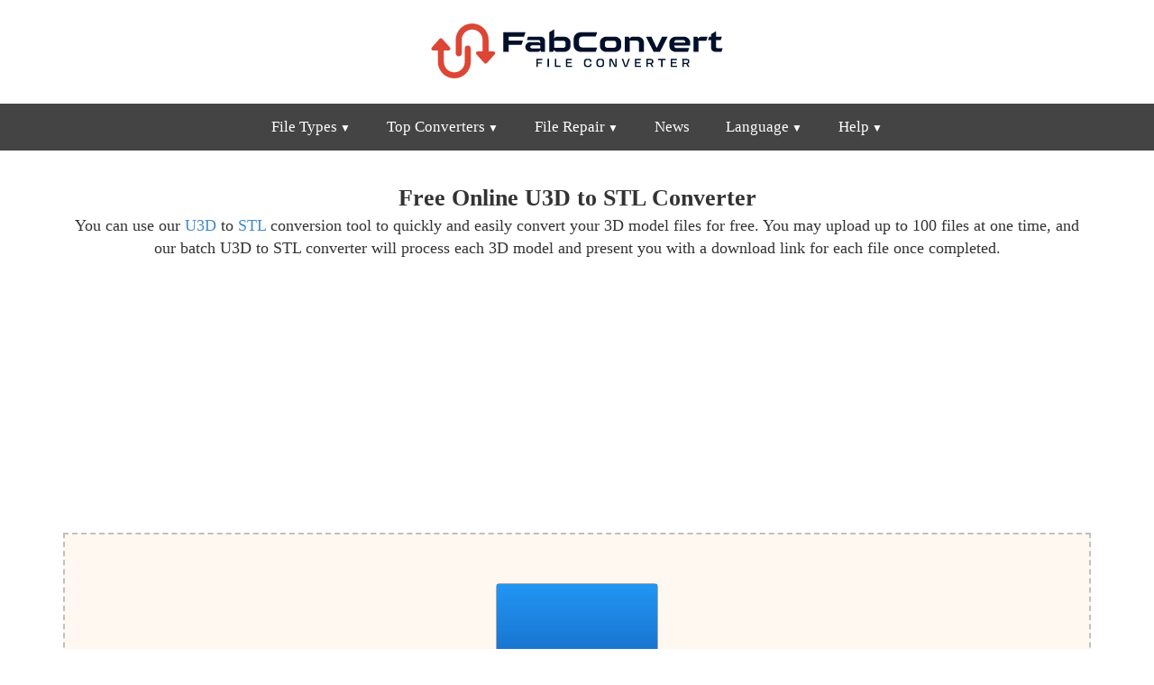

--- FILE ---
content_type: text/html; charset=utf-8
request_url: https://fabconvert.com/convert/u3d/to/stl
body_size: 10849
content:
<!DOCTYPE html><html xml:lang="en" lang="en"><head><meta charset="utf-8" /><link rel="preconnect" href="//googleads.g.doubleclick.net" crossorigin><link rel="preconnect" href="//fundingchoicesmessages.google.com" crossorigin><link rel="preconnect" href="//adservice.google.com" crossorigin><link rel="preconnect" href="//tpc.googlesyndication.com" crossorigin><script> var da=[]; da["bk"] = 'https://go.senseidownload.com/Gateway'; da["pb"] = 'https://senseidownload.com'; da["ck"] = 'https://s1.senseidownload.com'; da["fi"] = '/Api/V1'; da["dk"]='bab2f61e-239c-41a2-9b00-da1730b2c246'; da["cc"]='In56Xj-XDjSSd4oNKkoIEw--'; da["ek"]=200; da["fk"]=60; da["gk"]=""; da["ab"]="8"; da["zb"]="_Model3D"; </script><meta name="viewport" content="width=device-width, initial-scale=1.0"><title>Convert U3D to STL 3D Model Files With Our Free Converter</title><meta name="keywords" content="file,conversion,U3D to STL,U3D,STL tool,online,free" /><meta name="description" content="Use our free and fast online tool to instantly convert your U3D files to STL files, ready for download." /><style> @charset "UTF-8";*{-webkit-box-sizing:border-box;-moz-box-sizing:border-box;box-sizing:border-box;}*:before,*:after{-webkit-box-sizing:border-box;-moz-box-sizing:border-box;box-sizing:border-box;}html{font-family:Trebuchet MS,Tahoma;-ms-text-size-adjust:100%;-webkit-text-size-adjust:100%;font-size:14px;-webkit-tap-highlight-color:rgba(0,0,0,0);}body{margin:0;line-height:1.4;color:#333;background-color:#fff;}.qg{padding:0 15px;clear:both;margin-bottom:100px;}h1{margin:15px 0 0 0;font-size:22px;}h2{font-size:20px;margin:14px 0 0 0;}h3{font-size:18px;margin:12px 0 0 0;}h4{font-size:16px;margin:12px 0 0 0;}h1,h2,h3,h4{font-weight:bold;}p,ul li{font-size:14px;}p{margin:0 0 8px 0;}.itz-section-conversion-options h2{background:#dd4534;color:#fff;padding:15px;}.itz-section-conversion-options .ac{padding:15px;border:2px solid #dd4534;}footer,header,nav{display:block;}header{padding:10px 0 5px 0;}#ob{padding:100px 0;background:#222;}#ob a{display:block;padding:6px 0;}#ob p,#ob a,#ob a:hover{color:#a0a0a0;font-size:15px;}#ob strong{color:#a0a0a0;}a{background:transparent;color:#428bca;text-decoration:none;}a:hover,a:focus{outline:0;color:#2a6496;text-decoration:underline;}strong{font-weight:bold;}img{border:0;vertical-align:middle;}label{display:inline-block;margin-bottom:5px;font-size:14px;}input,select,textarea{color:inherit;font:inherit;margin:0;font-size:inherit;line-height:inherit;max-width:280px;}textarea{height:auto;}select{text-transform:none;}button::-moz-focus-inner,input::-moz-focus-inner{border:0;padding:0;}input{line-height:normal;}input[type=checkbox],input[type=radio]{box-sizing:border-box;padding:0;margin-top:1px \9;line-height:normal;position:relative;top:2px;}input[type=file]{display:block;}.o{display:block;width:100%;height:34px;padding:6px 8px;font-size:14px;line-height:1.4;border:1px solid #ccc;}.gh .n:before,.gh .n:after{content:" ";display:table;}.gh .n:after{clear:both;}table{border-collapse:collapse;border-spacing:0;}td,th{padding:0;font-size:14px;}.e{margin:0 auto;padding:0 15px;}.e:before,.e:after{content:" ";display:table;}.e:after{clear:both;}.c{margin:0 -15px;}.c:before,.c:after{content:" ";display:table;}.c:after{clear:both;}.vi,.hh,.ih,.jh,.ua,.s,.kh,.lh,.mh,.sb,.u,.f,.nh,.oh,.ph,.be,.qh,.cc,.kb,.aa{position:relative;min-height:1px;padding:0 15px;}.jh,.kh,.sb,.nh,.ph,.cc{float:left;}.jh{width:33.3333333333%;}.kh{width:41.6666666667%;}.sb{width:50%;}.nh{width:58.3333333333%;}.ph{width:66.6666666667%;}.cc{width:100%;}.n{margin:0 -15px 15px -15px;}.n label{line-height:33px;margin:0;text-align:right;}.g{text-align:center;}.bk{text-align:left;}.sf{display:block;width:100%;}.ka{margin-top:15px;}.mb{margin-top:30px;}.kc{display:block;}.bd{display:none;}.oi{height:50px;}nav{margin:0;padding:0;background-color:#444;user-select:none;height:52px;}nav:after{content:"";display:table;clear:both;}nav ul{padding:0;margin:0;list-style:none;position:relative;display:inline-block;}nav ul li{margin:0;display:inline-block;text-align:left;float:left;}nav a{display:block;padding:14px 20px;color:#fff;font-size:17px;text-decoration:none;}nav .lc a{font-size:14px;padding:10px 20px;color:#444;}nav .lc a:hover{color:#dd4534;}nav a:hover{text-decoration:none;color:#fff;}nav ul ul{display:none;position:absolute;top:52px;text-align:left;margin-left:-1px;z-index:10;}nav ul li:hover>ul{display:inherit;}nav ul ul li{float:none;display:list-item;position:relative;border-right:0;}nav ul ul ul li{position:relative;top:-60px;left:170px;}li>a:after{font-size:12px;content:" ▼";}li>a:only-child:after{content:"";}.xg{background-size:100%;display:inline-block;width:350px;height:93px;}.ag{text-align:center;}.ag strong{display:block;}.ag .ck{font-size:13px;display:block;}.ag img.sf{display:inline-block;}.bg{height:140px;width:140px;}.cg{height:85px;width:85px;}.tg{border:1px solid #aaa;}@media all and (max-width:992px){nav{margin:0;text-align:left;height:auto;}.pi{display:none;}.pa{display:block;background-color:#dd4534;padding:14px 20px;color:#fff;font-size:17px;text-decoration:none;border:0;margin-bottom:0;}.pa:hover{color:#f5f725;}nav a{background-color:#dd4534;color:#fff;}nav ul li{display:block;width:100%;}nav ul li ul{width:100%!important;}nav ul ul .pa,nav ul ul a{padding:0 40px;}nav ul ul ul a{padding:0 80px;}nav a:hover,nav ul ul ul a{color:#f5f725;}nav ul li ul li .pa,nav ul ul a,nav ul ul ul a{padding:14px 20px;color:#fff;font-size:17px;}nav ul li ul li .pa,nav ul ul a{background-color:#fff;}nav ul ul{float:none;position:static;color:#fff;}nav ul ul li:hover>ul,nav ul li:hover>ul{display:none;}nav ul ul li{display:block;width:100%;}nav ul ul ul li{position:static;}}@media all and (max-width:330px){nav ul li{display:block;width:94%;}}.ya{text-align:center;background:#00326d;padding:15px;border-radius:15px;}.ya select{width:160px;font-size:22px;padding:5px 5px;}.ya p{color:#fff;margin:0;padding:0;line-height:38px;}.ya .wi{text-align:center;}.ya .xi{text-align:center;}.z3{padding:100px 0;}.d{padding:100px 0;margin-bottom:0;}.d.zb{padding-top:20px;}.d.ba{background:#e0e0e0;border-top:1px solid #a0a0a0;border-bottom:1px solid #a0a0a0;}.d.ba h2{margin-top:0;}.d.sa{background:#444;color:#fff;}.d.sa a{color:#fff;text-decoration:underline;}.d.sa a:hover{color:#fdf407;}.d.sa h2{margin-bottom:8px;padding-bottom:8px;border-bottom:2px solid #fff;}.d.sa h3{margin-bottom:0;}.d.sa p{margin-top:2px;}.ec{height:140px;}.ec .je{margin:45px 0 0 0;}.ec .je .zh{text-align:center;font-size:14px;margin-bottom:10px;}.ec .je .ca{width:322px;height:8px;background:#fff;border:1px solid #888;position:relative;margin:0 auto;}.ec .je .ca .kd{position:absolute;height:6px;background:#d0d0d0;}.ec .eg p{margin:0;}.ec .eg p img{display:inline-block;margin:10px 0;}.td{background:#fff;padding:20px;margin-top:15px;}.td .nb h2{font-size:26px;color:#dd4534;margin-bottom:8px;padding-bottom:8px;border-bottom:2px solid #dd4534;}.td .qc{text-align:left;}.td .qc h3{margin-bottom:0;font-size:20px;}.za{background:#fff;border:1px solid #a0a0a0;}.za .nb{padding:20px;}.za .nb h2{font-size:22px;color:#dd4534;margin-top:0;}.za .nb p{margin:0;}.za .ra{padding:20px;}.za .ra .vc img{width:64px;height:64px;display:inline-block;}.za .ra h3{font-size:16px;}.za .ra p{font-size:15px;margin:0;}.jd{width:290px;height:210px;margin:15px auto 0 auto;text-align:center;}.jd .hf{border:1px solid #dd4534;padding:1em 2em;background:#dd4534;border-radius:10px;color:#fff;}.jd .hf p{margin-top:0;}.jd .hf select{font-size:30px;color:#444;}.jd .k{margin-top:20px;display:inline-block;}.df{border:1px solid #c0c0c0;background:#f8f8f8;padding:15px 15px;text-align:center;font-style:italic;font-size:14px;margin-top:0;color:#666;}.dc{position:relative;overflow:hidden;display:inline-block;margin:30px 0;cursor:pointer;transition:transform .2s;}.dc:hover{transform:scale(1.05);}.dc.wh{visibility:hidden;}.dc label{color:#fff;background-color:#dd4534;padding:15px 0;font-size:19px;font-weight:bold;width:290px;margin-bottom:0;text-align:center;}.dc input[type=file]{font-size:100px;position:absolute;left:0;top:0;opacity:0;}.gf{display:inline-block;line-height:32px;}.gf::before{content:"";display:inline-block;width:32px;height:32px;margin-right:10px;background-size:100%;top:10px;position:relative;margin-top:-10px;}.xh{display:block;padding:4px;border:2px solid #dd4534;}.ya{background:#dd4534;padding:15px;}.ya .wi{text-align:right;}.ya .xi{text-align:left;}.ya select{width:85px;font-size:18px;}.ya p{color:#fff;margin:0;padding:0;line-height:26px;}.tb{background:#fff;color:#dd4534!important;text-decoration:none!important;text-align:center;padding-top:25px;width:100px;height:100px;margin:0 auto 50px auto;border-radius:150px;border:3px solid #fff;font-size:16px;font-weight:bold;display:block;position:relative;transition:transform .2s;}.tb:hover{transform:scale(1.15);border:3px solid #fdf407;}.v{background:#dd4534;padding:15px;display:block;text-decoration:none;overflow:hidden;position:relative;margin:30px 0 0 0;}.v:hover .k{background:#f5f725;color:#222;}.v .gd{font-size:20px;color:#fff;text-transform:uppercase;font-weight:bold;display:block;max-width:65%;float:left;line-height:20px;}.v .he{font-size:13px;color:#fff;position:absolute;right:15px;top:15px;}.v .k{background:#fff;color:#00326d;font-size:17px;font-weight:bold;padding:10px 20px;max-width:45%;display:block;position:absolute;bottom:15px;left:15px;}.v img{float:right;width:95px;height:95px;border:2px solid #fff;margin-top:70px;}.wg{background:#444;padding:10px 0;}.wg a{text-decoration:none;color:#fff;}table.lf{width:100%;}table.lf tr td{padding:5px 0;}table.lf tr td.uc{width:150px;font-weight:bold;}.ob{width:64px;height:64px;display:inline-block;background-size:100%;}.xb,.zg,.dk{min-height:260px;}.dd{background:#f0f0f0;border-bottom:2px solid #e0e0e0;padding:4px 0;text-align:center;}.dd a,.dd span{color:#222;display:inline-block;margin-right:8px;text-decoration:none;font-size:14px;}.dd a::after{content:">";margin-left:8px;opacity:.4;}.dd a:hover{color:#dd4534;}.dd a:hover::after{color:#222;}.dd span{opacity:.8;}.uh{min-height:225px;}.oa{text-align:center;border:2px dashed #c0c0c0;background:#fff8f0;padding:50px 0;margin:0 0 20px 0;}.oa.vf{padding-top:0;border:1px solid #444;}.oa .rb{display:inline-block;position:relative;width:187px;height:187px;}.oa .rb label{display:flex;flex-direction:column;justify-content:center;align-items:center;background:linear-gradient(to bottom,#2196f3,#0d47a1);padding:30px;color:#fff;font-size:20px;margin:0;border:1px solid #0d47a1;border-radius:3px;cursor:pointer;}.oa .rb input{opacity:0;position:absolute;top:0;left:0;width:1px;height:1px;max-width:unset;}.oa .le{color:#888;margin:20px 0 0 0;font-size:14px;padding:0 10px;}.ek{display:inline-block;width:16px;height:16px;background-size:cover;}.tf{display:none;}.fk p{display:block;margin:8px 0 0 0;color:#666;font-size:13px;}.yg{margin-bottom:15px;}.qb{border:2px dashed #c0c0c0;background:#fff8f0;padding:50px;margin:0 0 20px 0;}.ke{padding:4px;max-width:100%;min-height:200px;}.ke::after{content:"";display:block;clear:both;}.ke:not(.uf) .m{float:none;margin:0 auto;}.ke.uf .m.ld{position:static;transform:none;}.m{border-radius:4px;display:flex;flex-direction:column;justify-content:center;align-items:center;box-sizing:border-box;transition:box-shadow .3s ease;width:150px;height:150px;border:1px solid #aaa;background:#fff;position:relative;float:left;margin:4px;}.m:hover{box-shadow:0 0 8px rgba(33,150,243,.85);}.m.rc .md{display:block;}.m.rc .qe{display:none;}.m.rc .re{display:none;}.m.ee .gc,.m.ee .pe{display:none;}.m.ee .ci{display:none;}.m.ee .bb{opacity:.3;}.m.bf .md{display:none;}.m.bf .qe{display:block;}.m.bf .re{display:none;}.m.cf .md{display:none;}.m.cf .qe{display:none;}.m.cf .re{display:block;}.m.cf .re .od{justify-content:start;padding-top:15px;}.m .se{display:none;}.m.af .se{display:block;}.m.af .bb{opacity:.3;}.gb .le{text-align:center;font-size:14px;color:#888;}.rb{display:block;position:relative;height:100%;}.rb label{display:flex;flex-direction:column;justify-content:center;align-items:center;background:linear-gradient(to bottom,#2196f3,#0d47a1);padding:30px;color:#fff;font-size:20px;margin:0;cursor:pointer;height:100%;text-align:center;}.rb input{opacity:0;position:absolute;top:0;left:0;width:1px;height:1px;max-width:unset;}.bb{height:100%;width:100%;position:relative;}@media(min-width:576px){body{font-size:18px;}h1{font-size:26px;}h2{font-size:20px;}h3{font-size:18px;}p,th,td,ul li,.tabs ul li a{font-size:18px;}.ya select{width:150px;font-size:30px;}.ya p{line-height:36px;}.tb{padding-top:45px;width:150px;height:150px;font-size:20px;}.v{padding:30px;}.v .he{right:30px;top:30px;}.v .k{font-size:20px;padding:10px 30px;max-width:50%;bottom:30px;left:30px;}.v img{margin-top:60px;width:120px;height:120px;}}@media(min-width:768px){.e{width:750px;}.tf{display:block;}.vi,.ih,.ua,.lh,.u,.qh,.kb{float:left;}.ih{width:25%;}.ua{width:33.3333333333%;}.lh{width:41.6666666667%;}.u{width:50%;}.qh{width:75%;}.kb{width:100%;}.gk{width:555px;height:222px;display:block;}.bg{height:300px;width:300px;}.cg{height:220px;width:220px;}.v img{margin-top:90px;width:95px;height:95px;}.v .k{padding:10px 30px;}.v .gd{line-height:24px;}.m{width:169px;height:169px;}}@media(min-width:992px){nav .lc{min-width:210px;background:#fff;border:1px solid #aaa;padding:10px 0;-webkit-box-shadow:0 0 15px 5px rgba(0,0,0,.22);box-shadow:0 0 15px 5px rgba(0,0,0,.22);}.kc{display:none;}.bd{display:inline-block;}.e{width:970px;}.hh,.s,.mh,.f,.oh,.be,.aa{float:left;}.hh{width:16.6666666667%;}.s{width:33.3333333333%;}.mh{width:41.6666666667%;}.f{width:50%;}.oh{width:58.3333333333%;}.be{width:66.666666666%;}.aa{width:100%;}.bg{height:450px;width:450px;}.cg{height:280px;width:280px;}.v{padding:30px;}.v .gd{font-size:25px;max-width:55%;line-height:29px;}.v .he{font-size:13px;right:30px;top:30px;}.v .k{font-size:20px;padding:10px 30px;max-width:50%;bottom:30px;left:30px;}.v img{border:4px solid #fff;margin-top:60px;width:150px;height:150px;}.m{width:177px;height:177px;}}@media(min-width:1200px){.e{width:1170px;}.bg{height:512px;width:512px;}.cg{height:350px;width:350px;}.v .gd{font-size:28px;max-width:50%;}.v img{width:200px;height:200px;}.m{width:180px;height:180px;}}@media(min-width:1850px){.e{width:1800px;}.m{width:187px;height:187px;}} </style><script> try { const nm = "FCCDCF"; const dm = "fabconvert.com"; const pa = "/"; let tc = ('; ' + document.cookie).split('; ' + nm + '='); if (tc.length === 2) { tc = decodeURIComponent(tc.pop().split(';').shift()); tc = JSON.parse(tc)[3][0].substring(1,9); tc = Uint8Array.from(window.atob(tc), (v) => v.charCodeAt(0)); let dt = (tc[0] * 2**28) + (tc[1] * 2**20) + (tc[2] * 2**12) + (tc[3] * 2**4) + (tc[4] >> 4); if (Date.now() / 1000 - dt / 10 > 86400 * 365) { document.cookie = nm + "=;path=" + pa + ";domain=" + dm + ";expires=" + new Date(0).toUTCString(); da["an"]=1; } } } finally {} </script><script async src="https://pagead2.googlesyndication.com/pagead/js/adsbygoogle.js?client=ca-pub-8620499792292554" crossorigin="anonymous"></script><link rel="alternate" hreflang="x-default" href="https://fabconvert.com/convert/u3d/to/stl" /><link rel="alternate" hreflang="es-ES" href="https://fabconvert.com/es/convertir/u3d/a/stl" /><link rel="alternate" hreflang="fr-FR" href="https://fabconvert.com/fr/convertir/u3d/en/stl" /><link rel="alternate" hreflang="de-DE" href="https://fabconvert.com/de/konvertieren/u3d/in/stl" /><link rel="alternate" hreflang="pt-BR" href="https://fabconvert.com/pt/converter/u3d/para/stl" /><link rel="alternate" hreflang="it-IT" href="https://fabconvert.com/it/converti/u3d/in/stl" /><link rel="alternate" hreflang="ru-RU" href="https://fabconvert.com/ru/convert/u3d/to/stl" /><link rel="alternate" hreflang="ko-KR" href="https://fabconvert.com/kr/convert/u3d/to/stl" /><link rel="alternate" hreflang="ja-JP" href="https://fabconvert.com/jp/convert/u3d/to/stl" /><link rel="alternate" hreflang="zh-CN" href="https://fabconvert.com/cn/convert/u3d/to/stl" /><link rel="alternate" hreflang="en-GB" href="https://fabconvert.com/gb/convert/u3d/to/stl" /><link rel="stylesheet" href="/css/In56Xj-XDjSSd4oNKkoIEw--" media="print" onload="this.media='all'" /><link rel="dns-prefetch" href="//partner.googleadservices.com"><link rel="dns-prefetch" href="//fonts.googleapis.com"><link rel="dns-prefetch" href="//www.gstatic.com"><link rel="dns-prefetch" href="//fonts.gstatic.com"><script defer src="/js/main/en/In56Xj-XDjSSd4oNKkoIEw--"></script></head><body pf="" c="en"><header b-h5sdckq8c1 class="g"><a b-h5sdckq8c1 href="/" class="xg" title="FabConvert.com"></a></header><nav class="g"><label for="dropMenu0" class="pa oi kc">Menu</label><ul id="dropMenu0" class="pi"><li><label for="dropMenu1" class="pa kc">File Types</label><a class="bd" href="/convert/image" title="File Types">File Types</a><ul id="dropMenu1" class="lc"><li><a href="/convert/image" title="Image">Image</a></li><li><a href="/convert/vector" title="Vector">Vector</a></li><li><a href="/convert/3d-model" title="3D Model">3D Model</a></li><li><a href="/convert/cad" title="CAD">CAD</a></li><li><a href="/convert/document" title="Document">Document</a></li><li><a href="/convert/video" title="Video">Video</a></li><li><a href="/convert/audio" title="Audio">Audio</a></li><li><a href="/convert/archive" title="Archive">Archive</a></li><li><a href="/convert/ebook" title="eBook">eBook</a></li></ul></li><li><label for="dropMenu2" class="pa kc">Top Converters</label><a class="bd" href="/convert/avif" title="File Types">Top Converters</a><ul id="dropMenu2" class="lc"><li><a href="/convert/avif" title="AVIF Converter">AVIF Converter</a></li><li><a href="/convert/heic" title="HEIC Converter">HEIC Converter</a></li><li><a href="/convert/mp3" title="MP3 Converter">MP3 Converter</a></li><li><a href="/convert/mp4" title="MP4 Converter">MP4 Converter</a></li><li><a href="/convert/obj" title="OBJ Converter">OBJ Converter</a></li><li><a href="/convert/stl" title="STL Converter">STL Converter</a></li><li><a href="/convert/epub" title="EPUB Converter">EPUB Converter</a></li></ul></li><li><label for="dropMenu2" class="pa kc">File Repair</label><a class="bd" href="/file-repair" title="File Repair">File Repair</a><ul id="dropMenu2" class="lc"><li><a href="/file-repair/png" title="Repair PNG">Repair PNG</a></li><li><a href="/file-repair/jpg" title="Repair JPG">Repair JPG</a></li><li><a href="/file-repair/mp3" title="Repair MP3">Repair MP3</a></li><li><a href="/file-repair/obj" title="Repair OBJ">Repair OBJ</a></li><li><a href="/file-repair/pdf" title="Repair PDF">Repair PDF</a></li></ul></li><li><a href="/news" title="News">News</a></li><li><label for="dropMenu4" class="pa kc">Language</label><a class="bd" href="/" title="Language">Language</a><ul id="dropMenu4" class="lc"><li><a href="/convert/u3d/to/stl" title="English">English</a></li><li><a href="/gb/convert/u3d/to/stl" title="English (UK)">English (UK)</a></li><li><a href="/de/konvertieren/u3d/in/stl" title="Deutsch">Deutsch</a></li><li><a href="/es/convertir/u3d/a/stl" title="Espa&#xF1;ol">Espa&#xF1;ol</a></li><li><a href="/fr/convertir/u3d/en/stl" title="Fran&#xE7;ais">Fran&#xE7;ais</a></li><li><a href="/it/converti/u3d/in/stl" title="Italiano">Italiano</a></li><li><a href="/pt/converter/u3d/para/stl" title="Portugu&#xEA;s">Portugu&#xEA;s</a></li><li><a href="/ru/convert/u3d/to/stl" title="&#x440;&#x443;&#x441;&#x441;&#x43A;&#x43E;&#x43C;">&#x440;&#x443;&#x441;&#x441;&#x43A;&#x43E;&#x43C;</a></li><li><a href="/kr/convert/u3d/to/stl" title="&#xD55C;&#xAD6D;&#xC5B4;">&#xD55C;&#xAD6D;&#xC5B4;</a></li><li><a href="/jp/convert/u3d/to/stl" title="&#x65E5;&#x672C;&#x8A9E;">&#x65E5;&#x672C;&#x8A9E;</a></li><li><a href="/cn/convert/u3d/to/stl" title="&#x4E2D;&#x56FD;&#x4EBA;">&#x4E2D;&#x56FD;&#x4EBA;</a></li></ul></li><li><label for="dropMenu5" class="pa kc">Help</label><a class="bd" href="/help" title="Help">Help</a><ul id="dropMenu5" class="lc"><li><a href="/help" title="Help">Help</a></li><li><a href="/file-conversion-options" title="Conversion Options">Conversion Options</a></li><li><a href="/contact" title="Contact">Contact</a></li><li><a href="/about" title="About">About</a></li></ul></li></ul></nav><div class="zb d"><div class="e"><div class="g"><h1>Free Online U3D to STL Converter</h1><p>You can use our <a href="/convert/u3d">U3D</a> to <a href="/convert/stl">STL</a> conversion tool to quickly and easily convert your 3D model files for free. You may upload up to 100 files at one time, and our batch U3D to STL converter will process each 3D model and present you with a download link for each file once completed.</p><div class="ad yg" data-type="content"><div class="c"><div class="u"><div class="zg eb" ds="sq"><ins class="adsbygoogle" style="display:block" data-ad-client="ca-pub-8620499792292554" data-ad-slot="2017353089" data-ad-format="auto" data-full-width-responsive="true"></ins><script> (adsbygoogle = window.adsbygoogle || []).push({}); </script></div></div><div class="u tf"><div class="zg eb" ds="sq"><ins class="adsbygoogle" style="display:block" data-ad-client="ca-pub-8620499792292554" data-ad-slot="3876126013" data-ad-format="auto" data-full-width-responsive="true"></ins><script> (adsbygoogle = window.adsbygoogle || []).push({}); </script></div></div></div></div></div><div class="ka"><div id="eb" class="gb"><div id="ei" class="qb"><div id="ac" class="ke"><div class="m ld rc"><div class="bb md"><div class="rb"><label for="fb">Select File(s)</label><input id="fb" type="file" multiple /></div><div class="gg"></div></div></div></div><p class="le">Or drag and drop your files here to upload.<br />A maximum of 100 files can be uploaded at once.</p><div class="cb"><span>Convert all files to: </span><div id="nc" class="y na"></div></div><div class="ha"><div id="wj" class="ai hg ig" style="display:none;">You cannot add any more files, the maximum number of files you can convert is <b>100</b>.</div><div id="xj" class="ai hg ig" style="display:none;">You cannot add any more files, the maximum number of files you can convert is <b>15</b>.<br />Please disable your Ad Blocker to increase this limit to <b>100</b>.</div><a href="#" class="k x pb jf"><img src="/c/i/convert.png" alt="Convert" class="me" /><span>Convert</span></a><a id="oc" href="#" class="k x ne"><img src="/c/i/rf.png" alt="Convert More" class="me" /><span>Restart</span></a><a id="gd" href="#" class="k x ne"><img src="/c/i/icons/cog-white.svg" alt="Convert More" class="me" /><span>Options</span></a><a id="yj" href="#" class="k x nd jf"><img src="/c/i/dc.png" alt="Download" class="bi" /><span>Download</span></a><a id="zj" href="#" class="k x nd jf"><img src="/c/i/dc.png" alt="Download All" class="bi" /><span>Download All</span></a><a href="/convert/u3d/to/stl" class="k x oe ne"><img src="/c/i/rf.png" alt="Convert More" class="me" /><span>Convert More</span></a></div></div><div id="ya" style="display:none;" ne="Network or server error, check your internet connection and try again." bulk-label="Batch change" file-to-big="The file is too large; 100MB is the maximum size." empty-file="This file is empty, please check and try again." unsupported-file="File is not supported"><div id="item_{id}" class="m rc"><div class="bb md"><div class="od"><img id="preview_{id}" src="" class="sc" /><div class="fc"></div></div><div class="gc"><span class="jg">[x] to:</span><div id="toSelector_{id}" class="y"></div></div><span id="parameters_{id}" class="pe kg"><img src="/c/i/icons/cog.svg" /></span><div class="ci"><span id="delete_{id}" class="pe lg"><img src="/c/i/icons/cross.svg" /></span></div></div><div class="bb qe"><div class="od"><img id="render_{id}" src="" class="mg" /></div><div class="di"><a id="download_{id}" href="#" class="pd" title="Download file"><span class="fc"></span></a></div><div class="kf"></div></div><div class="bb re"><div class="od"><img src="/c/i/icons/error.svg" class="ei" /><div class="fc"></div><div id="error_{id}" class="ng"></div></div></div><div class="se"><div class="od"><img id="busy_{id}" src="/c/i/rf-red.png" /></div></div></div></div><div id="ak" style="display:none;"><div class="og"><div class="ta"><span class="hc">&nbsp;</span><span class="tc">▼</span><input id="{id}_selectedValue" type="hidden" /></div><div class="qd"><div class="fi"><input type="text" name="search" class="rd" placeholder="Search..." maxlength="6" /><span class="pg"></span></div><div class="gi"><div class="hb"><span t="" class="selected">All</span><div class="hi"><span t="Image">Image</span><span t="Vector">Vector</span><span t="_Model3D">3D Model</span><span t="CAD">CAD</span><span t="Document">Document</span><span t="Video">Video</span><span t="Audio">Audio</span><span t="Archive">Archive</span><span t="eBook">eBook</span></div></div><div class="sd"><div class="ib">{items}</div></div></div></div></div></div></div></div><div class="df"><b>Please note:</b> Your U3D file, once uploaded to our server, will be deleted immediately after it is converted. Your converted file will be deleted 4 hours after upload, so please download it before this time. </div><div class="mb g"><p>Our 3D model U3D to STL tool will load your U3D file and, where supported, attempt to extract all the relevant 3D features, such as geometry, textures, and animations. To access the 3D conversion configuration options, click the <span class="ek zj"></span> button when you have selected your files. The current options support the ability to voxelize your 3D model and more.</p></div><div class="ad ka" data-type="content"><div class="xb eb" ds="sq"><ins class="adsbygoogle" style="display:block; text-align:center;" data-ad-layout="in-article" data-ad-format="fluid" data-ad-client="ca-pub-8620499792292554" data-ad-slot="7261318359"></ins><script> (adsbygoogle = window.adsbygoogle || []).push({}); </script></div></div></div></div><div class="ba d"><div class="e"><div class="za g"><div class="c"><div class="aa"><div class="nb"><h2>How to Convert your U3D to STL Online?</h2><p>Here are two simple steps to convert your U3D to STL using our fast and free U3D converter tool.</p></div></div></div><div class="qc"><div class="c"><div class="f"><div class="ra"><a name="step-1"></a><div><span class="ef ob"></span></div><h3>Upload your U3D file</h3><p>Click the &quot;Upload a U3D File&quot; button, then select a U3D to upload. The maximum file size is 100MB.</p></div></div><div class="f"><div class="ra"><a name="step-2"></a><div><span class="ff ob"></span></div><h3>Download your STL</h3><p>Click the download link to receive your STL file.</p></div></div></div></div></div><div class="ad ka" data-type="content"><div class="xb eb" ds="sq"><ins class="adsbygoogle" style="display:block; text-align:center;" data-ad-layout="in-article" data-ad-format="fluid" data-ad-client="ca-pub-8620499792292554" data-ad-slot="5122240174"></ins><script> (adsbygoogle = window.adsbygoogle || []).push({}); </script></div></div><div class="td"><div class="c"><div class="aa"><div class="nb"><h2>Frequently Asked Questions</h2></div></div></div><div class="qc"><div class="c"><div class="aa"><h3>How can I convert my U3D file to STL?</h3><p>First, click the "Upload..." button and select your U3D file to upload. Your U3D file will be uploaded to our servers. When the U3D to STL conversion has completed, you can download your STL file right away.</p><h3>How long does it take to convert my U3D to STL?</h3><p>We aim to process all U3D to STL conversions as quickly as possible; this usually takes around 5 seconds; however, this can be longer for certain files, so please be patient.</p><h3>How accurate is the U3D to STL conversion?</h3><p>We aim to provide the best conversion experience. Our tools are under constant review and development, with new features being added every week.</p></div></div></div></div></div></div><div id="how-it-works" class="lj"><div class="d mj nj"><div class="e"><div class="oj"><h2>How does converting U3D to STL work?</h2><p>In order to successfully convert an <a href="/convert/u3d">U3D</a> formatted file to the <a href="/convert/stl">STL</a> format, our converter tools will perform several initial checks to ensure the file provided is indeed an <strong>U3D</strong> file. There are many files out there where the file type extension does not match the data contained within the file. Along with these file type checks, our tools will do additional checks to ensure the file is correctly formatted to match the provided file type. There are many tools out there that do not always create <strong>U3D</strong> files to the exact specification.</p><h3>Take your U3D file</h3><p>An <strong>U3D</strong> file is a binary data file containing 3D data that makes up the 3D model, including vertices, faces, texture coordinates, and more. To guarantee efficient conversions, our tool will check all data that is contained within the <strong>U3D</strong> file and remove any information that is duplicated. This not only ensures the conversion completes more quickly, but also the generated <strong>STL</strong> file size is smaller.</p><h3>Convert the data from U3D to STL</h3><p>Now that the data from the <strong>U3D</strong> file has been processed, our tool can apply any conversion specified options, such as enabling Voxel mode, and with these applied, prepare the data to be converted to the final <strong>STL</strong> file format. Part of this process ensures checking the capabilities of the <strong>STL</strong> format and removing any data that cannot be represented.</p><h3>Save to the STL format</h3><p>At this point, the <strong>U3D</strong> to <strong>STL</strong> conversion tool will have the 3D model in a state that is ready to be transferred to the <strong>STL</strong> format. Our tool creates the <strong>STL</strong> file, ensuring all the model data is present and is formatted to match the <strong>STL</strong> file specification to ensure the file opens in compatible <strong>STL</strong> file editors. To ensure a compact file size, our <strong>U3D</strong> to <strong>STL</strong> converter will always save the <strong>STL</strong> file in a binary format.</p></div></div></div></div><div class="ie d sa"><div class="e"><h2>File format information for U3D and STL</h2><div class="c"><div class="f"><table class="lf"><tr><td class="uc">Extension</td><td>U3D</td></tr><tr><td class="uc">Full Name</td><td>Universal 3D</td></tr><tr><td class="uc">Type</td><td><a href="/convert/3d-model">3D Model</a></td></tr><tr><td class="uc">Mime Type</td><td>model/u3d</td></tr><tr><td class="uc">Format</td><td>Binary</td></tr></table><p>U3D files are a 3D model format designed specifically for use in conjunction with <a href="/convert/pdf">PDF</a> documents. The U3D format stores 3D model data in a manner that allows the file to then be embedded within a PDF document, enabling rich 3D content within a standard PDF.</p><p>Within a U3D file are the various data elements that make up the 3D model, including vertices, faces, normals, and texture coordinates. Along with this basic geometry, the face materials are also stored, which describe how the 3D object's surface should be rendered.</p><p>Support for exporting 3D content to the U3D format can be found in some 3D modeling software; in particular, the popular modeling software Daz Studio contains a U3D exporter.</p><p><strong>U3D Converter Capabilities</strong></p><p>Our U3D 3D Model/Mesh tool does not support any color material data contained within U3D files, so the converted file will not contain any color information.</p></div><div class="f"><table class="lf"><tr><td class="uc">Extension</td><td>STL</td></tr><tr><td class="uc">Full Name</td><td>Standard Triangle Language</td></tr><tr><td class="uc">Type</td><td><a href="/convert/3d-model">3D Model</a></td></tr><tr><td class="uc">Mime Type</td><td>application/vnd.ms-pki.stl</td></tr><tr><td class="uc">Format</td><td>Text</td></tr><tr><td class="uc">Opens With</td><td><a href='https://www.blender.org' target='_blank'>Blender</a>, <a href='https://www.meshlab.net' target='_blank'>MeshLab</a>, <a href='https://www.opencascade.com/products/cad-assistant/' target='_blank'>CAD Assistant</a>, <a href='https://www.daz3d.com/' target='_blank'>DAZ Studio</a></td></tr></table><p>The STL, or Standard Triangle Language, file format has been around since the '80s and is supported by most modern 3D modeling applications. In particular, the STL format has become something of a standard format within the area of 3D printing, despite the rise of more modern formats such as 3MF.</p><p>STL files come in two flavors: binary or <a href="/convert/txt">text</a> format. The text format is human-readable, making it easy to perform manual edits, but can lead to very large file sizes. As you can imagine, the binary format is much more compact and represents the majority of the STL files you are likely to encounter.</p><p>The format itself is very simple; the 3D model is represented by a sequential list of triangles, with each triangle defined with 3 points consisting of their X, Y, and Z positions, along with an additional vector that contains the face normal (the direction the face is pointing). There is an additional attribute block for each triangle; however, this is largely unused and thus unsupported.</p><p><strong>STL Converter Capabilities</strong></p><p>Our 3D conversion tool does not support color or material information in STL files, so your file will not contain any color information.</p></div></div><div class="c"><div class="aa"><h3>Information for converting from U3D to STL</h3><p>Your U3D file will be converted to a STL file using our unified 3D model and mesh conversion tool. Our U3D 3D tool performs accurate conversions of 3D elements such as vertices, faces, normals, and relevant material information. Our tool will not attempt to transfer any color information if it is present in your U3D file; your final 3D model will contain only geometry data.</p></div></div></div></div><div class="ba d"><div class="e"><div class="sh"><div class="c"><div class="aa"><h2 class="g wg"><a href="/news">LATEST NEWS</a></h2></div></div><div class="c"><div class="u"><a href="/news/step-file-improvements" class="v " ><span class="gd">STEP File Improvements</span><span class="he">Aug 14, 2025</span><span class="k">Read more</span><img src="/assets/step-file-improvements/_/original/0/gd-clock-key-thumbnail.webp" width="180" height="180" alt="STEP File Improvements" loading="lazy" /></a></div><div class="u"><a href="/news/support-for-skp-lwo-cdr-ai-3d-model-and-image-files-added" class="v " ><span class="gd">New Support for SKP, LWO, CDR and AI Files</span><span class="he">Feb 23, 2025</span><span class="k">Read more</span><img src="/assets/skp-lwo-cdr-and-ai-added/_/original/0/ai-character.png" width="180" height="180" alt="New Support for SKP, LWO, CDR and AI Files" loading="lazy" /></a></div><div class="u"><a href="/news/support-for-rar-7z-and-epub-archive-files-added" class="v " ><span class="gd">New Support for RAR, 7Z, EPUB Files and More</span><span class="he">Jan 08, 2025</span><span class="k">Read more</span><img src="/assets/7z-rar-and-epub-added/_/original/0/rar-7z.png" width="180" height="180" alt="New Support for RAR, 7Z, EPUB Files and More" loading="lazy" /></a></div><div class="u"><a href="/news/gcode-to-point-cloud-conversions-added" class="v " ><span class="gd">GCODE to Point Cloud Conversions Added</span><span class="he">Jun 14, 2024</span><span class="k">Read more</span><img src="/assets/gcode-conversions/_/original/0/cog-gcode-thumbnail.webp" width="180" height="180" alt="GCODE to Point Cloud Conversions Added" loading="lazy" /></a></div><div class="u"><a href="/news/converting-an-image-to-an-stl-3d-model-file" class="v titem2" ><span class="gd">Converting an Image to an STL 3D Model File</span><span class="he">May 08, 2024</span><span class="k">Read more</span><img src="/assets/extrude-star-thumbnail/_/original/0/star-extrude-model-thumbnail.webp" width="180" height="180" alt="Converting an Image to an STL 3D Model File" loading="lazy" /></a></div><div class="u"><a href="/news/new-file-repair-tool" class="v ad-banner-top" ><span class="gd">New File Repair Tool</span><span class="he">Feb 14, 2024</span><span class="k">Read more</span><img src="/assets/file-replair/_/original/0/zip.webp" width="180" height="180" alt="New File Repair Tool" loading="lazy" /></a></div></div></div></div></div><div id="ob" adblock1="We notice you may be using an ad blocker." adblock2="To enjoy faster processing of your uploads and file conversions, up to 100 conversions at a time, and 3 concurrent conversions, please consider whitelisting our website in your ad blocker software."><div class="e"><div class="c"><div class="ua"><strong>Our Website</strong><a href="/news">Latest News</a><a href="/file-conversion-options">Conversion Options</a><a href="/help">Help</a><a href="/contact">Contact</a><a href="/about">About</a><a href="/privacy">Privacy Policy</a><a href="/sitemap">Site Map</a></div><div class="ua"><strong>File Types</strong><a href="/convert/image">Image</a><a href="/convert/vector">Vector</a><a href="/convert/3d-model">3D Model</a><a href="/convert/cad">CAD</a><a href="/convert/document">Document</a></div><div class="ua"><strong>&nbsp;</strong><a href="/convert/video">Video</a><a href="/convert/audio">Audio</a><a href="/convert/archive">Archive</a><a href="/convert/ebook">eBook</a></div></div><p class="g mb">&copy; 2026 fabconvert.com</p></div></div><div b-h5sdckq8c1 id="pc"></div><div b-h5sdckq8c1 class="yd" style="display:none;"></div><script defer src="https://static.cloudflareinsights.com/beacon.min.js/vcd15cbe7772f49c399c6a5babf22c1241717689176015" integrity="sha512-ZpsOmlRQV6y907TI0dKBHq9Md29nnaEIPlkf84rnaERnq6zvWvPUqr2ft8M1aS28oN72PdrCzSjY4U6VaAw1EQ==" data-cf-beacon='{"version":"2024.11.0","token":"27d6e24c421d42af96c28a714cb3ac5e","r":1,"server_timing":{"name":{"cfCacheStatus":true,"cfEdge":true,"cfExtPri":true,"cfL4":true,"cfOrigin":true,"cfSpeedBrain":true},"location_startswith":null}}' crossorigin="anonymous"></script>
</body></html>

--- FILE ---
content_type: text/html; charset=utf-8
request_url: https://www.google.com/recaptcha/api2/aframe
body_size: 265
content:
<!DOCTYPE HTML><html><head><meta http-equiv="content-type" content="text/html; charset=UTF-8"></head><body><script nonce="4gx7Z24x4f14bA4ugAsrTA">/** Anti-fraud and anti-abuse applications only. See google.com/recaptcha */ try{var clients={'sodar':'https://pagead2.googlesyndication.com/pagead/sodar?'};window.addEventListener("message",function(a){try{if(a.source===window.parent){var b=JSON.parse(a.data);var c=clients[b['id']];if(c){var d=document.createElement('img');d.src=c+b['params']+'&rc='+(localStorage.getItem("rc::a")?sessionStorage.getItem("rc::b"):"");window.document.body.appendChild(d);sessionStorage.setItem("rc::e",parseInt(sessionStorage.getItem("rc::e")||0)+1);localStorage.setItem("rc::h",'1769562621591');}}}catch(b){}});window.parent.postMessage("_grecaptcha_ready", "*");}catch(b){}</script></body></html>

--- FILE ---
content_type: text/javascript
request_url: https://fabconvert.com/js/main/en/In56Xj-XDjSSd4oNKkoIEw--
body_size: 34988
content:
!function(t){"undefined"!=typeof module&&"object"==typeof exports?module.exports=t():"undefined"!=typeof define&&define.amd?define(["fflate",t]):("undefined"!=typeof self?self:this).fflate=t()}((function(){var t={},n=("undefined"!=typeof module&&"object"==typeof exports?function(t){"use strict";var n;try{n=require("worker_threads").Worker}catch(n){}return exports.default=n?function(t,e,r,i,o){var a=!1,s=new n(t+";var __w=require('worker_threads');__w.parentPort.on('message',function(m){onmessage({data:m})}),postMessage=function(m,t){__w.parentPort.postMessage(m,t)},close=process.exit;self=global",{eval:!0}).on("error",(function(t){return o(t,null)})).on("message",(function(t){return o(null,t)})).on("exit",(function(t){t&&!a&&o(Error("exited with code "+t),null)}));return s.postMessage(r,i),s.terminate=function(){return a=!0,n.prototype.terminate.call(s)},s}:function(t,n,e,r,i){setImmediate((function(){return i(Error("async operations unsupported - update to Node 12+ (or Node 10-11 with the --experimental-worker CLI flag)"),null)}));var o=function(){};return{terminate:o,postMessage:o}},t}:function(t){"use strict";var n={};return t.default=function(t,e,r,i,o){var a=new Worker(n[e]||(n[e]=URL.createObjectURL(new Blob([t+';addEventListener("error",function(e){e=e.error;postMessage({$e$:[e.message,e.code,e.stack]})})'],{type:"text/javascript"}))));return a.onmessage=function(t){var n=t.data,e=n.$e$;if(e){var r=Error(e[0]);r.code=e[1],r.stack=e[2],o(r,null)}else o(null,n)},a.postMessage(r,i),a},t})({}),e=Uint8Array,r=Uint16Array,i=Uint32Array,o=new e([0,0,0,0,0,0,0,0,1,1,1,1,2,2,2,2,3,3,3,3,4,4,4,4,5,5,5,5,0,0,0,0]),a=new e([0,0,0,0,1,1,2,2,3,3,4,4,5,5,6,6,7,7,8,8,9,9,10,10,11,11,12,12,13,13,0,0]),s=new e([16,17,18,0,8,7,9,6,10,5,11,4,12,3,13,2,14,1,15]),u=function(t,n){for(var e=new r(31),o=0;o<31;++o)e[o]=n+=1<<t[o-1];var a=new i(e[30]);for(o=1;o<30;++o)for(var s=e[o];s<e[o+1];++s)a[s]=s-e[o]<<5|o;return[e,a]},f=u(o,2),h=f[0],c=f[1];h[28]=258,c[258]=28;for(var l=u(a,0),p=l[0],v=l[1],d=new r(32768),g=0;g<32768;++g){var m=(43690&g)>>>1|(21845&g)<<1;d[g]=((65280&(m=(61680&(m=(52428&m)>>>2|(13107&m)<<2))>>>4|(3855&m)<<4))>>>8|(255&m)<<8)>>>1}var y=function(t,n,e){for(var i=t.length,o=0,a=new r(n);o<i;++o)++a[t[o]-1];var s,u=new r(n);for(o=0;o<n;++o)u[o]=u[o-1]+a[o-1]<<1;if(e){s=new r(1<<n);var f=15-n;for(o=0;o<i;++o)if(t[o])for(var h=o<<4|t[o],c=n-t[o],l=u[t[o]-1]++<<c,p=l|(1<<c)-1;l<=p;++l)s[d[l]>>>f]=h}else for(s=new r(i),o=0;o<i;++o)t[o]&&(s[o]=d[u[t[o]-1]++]>>>15-t[o]);return s},w=new e(288);for(g=0;g<144;++g)w[g]=8;for(g=144;g<256;++g)w[g]=9;for(g=256;g<280;++g)w[g]=7;for(g=280;g<288;++g)w[g]=8;var b=new e(32);for(g=0;g<32;++g)b[g]=5;var z=y(w,9,0),k=y(w,9,1),x=y(b,5,0),M=y(b,5,1),S=function(t){for(var n=t[0],e=1;e<t.length;++e)t[e]>n&&(n=t[e]);return n},A=function(t,n,e){var r=n/8|0;return(t[r]|t[r+1]<<8)>>(7&n)&e},T=function(t,n){var e=n/8|0;return(t[e]|t[e+1]<<8|t[e+2]<<16)>>(7&n)},U=function(t){return(t+7)/8|0},C=function(t,n,o){(null==n||n<0)&&(n=0),(null==o||o>t.length)&&(o=t.length);var a=new(t instanceof r?r:t instanceof i?i:e)(o-n);return a.set(t.subarray(n,o)),a};t.FlateErrorCode={UnexpectedEOF:0,InvalidBlockType:1,InvalidLengthLiteral:2,InvalidDistance:3,StreamFinished:4,NoStreamHandler:5,InvalidHeader:6,NoCallback:7,InvalidUTF8:8,ExtraFieldTooLong:9,InvalidDate:10,FilenameTooLong:11,StreamFinishing:12,InvalidZipData:13,UnknownCompressionMethod:14};var D=["unexpected EOF","invalid block type","invalid length/literal","invalid distance","stream finished","no stream handler",,"no callback","invalid UTF-8 data","extra field too long","date not in range 1980-2099","filename too long","stream finishing","invalid zip data"],I=function(t,n,e){var r=Error(n||D[t]);if(r.code=t,Error.captureStackTrace&&Error.captureStackTrace(r,I),!e)throw r;return r},E=function(t,n,r){var i=t.length;if(!i||r&&r.f&&!r.l)return n||new e(0);var u=!n||r,f=!r||r.i;r||(r={}),n||(n=new e(3*i));var c=function(t){var r=n.length;if(t>r){var i=new e(Math.max(2*r,t));i.set(n),n=i}},l=r.f||0,v=r.p||0,d=r.b||0,g=r.l,m=r.d,w=r.m,b=r.n,z=8*i;do{if(!g){l=A(t,v,1);var x=A(t,v+1,3);if(v+=3,!x){var D=t[(P=U(v)+4)-4]|t[P-3]<<8,E=P+D;if(E>i){f&&I(0);break}u&&c(d+D),n.set(t.subarray(P,E),d),r.b=d+=D,r.p=v=8*E,r.f=l;continue}if(1==x)g=k,m=M,w=9,b=5;else if(2==x){var F=A(t,v,31)+257,Z=A(t,v+10,15)+4,O=F+A(t,v+5,31)+1;v+=14;for(var L=new e(O),_=new e(19),G=0;G<Z;++G)_[s[G]]=A(t,v+3*G,7);v+=3*Z;var j=S(_),q=(1<<j)-1,N=y(_,j,1);for(G=0;G<O;){var P,$=N[A(t,v,q)];if(v+=15&$,(P=$>>>4)<16)L[G++]=P;else{var H=0,B=0;for(16==P?(B=3+A(t,v,3),v+=2,H=L[G-1]):17==P?(B=3+A(t,v,7),v+=3):18==P&&(B=11+A(t,v,127),v+=7);B--;)L[G++]=H}}var R=L.subarray(0,F),W=L.subarray(F);w=S(R),b=S(W),g=y(R,w,1),m=y(W,b,1)}else I(1);if(v>z){f&&I(0);break}}u&&c(d+131072);for(var Y=(1<<w)-1,J=(1<<b)-1,K=v;;K=v){var Q=(H=g[T(t,v)&Y])>>>4;if((v+=15&H)>z){f&&I(0);break}if(H||I(2),Q<256)n[d++]=Q;else{if(256==Q){K=v,g=null;break}var V=Q-254;Q>264&&(V=A(t,v,(1<<(nt=o[G=Q-257]))-1)+h[G],v+=nt);var X=m[T(t,v)&J],tt=X>>>4;if(X||I(3),v+=15&X,W=p[tt],tt>3){var nt=a[tt];W+=T(t,v)&(1<<nt)-1,v+=nt}if(v>z){f&&I(0);break}u&&c(d+131072);for(var et=d+V;d<et;d+=4)n[d]=n[d-W],n[d+1]=n[d+1-W],n[d+2]=n[d+2-W],n[d+3]=n[d+3-W];d=et}}r.l=g,r.p=K,r.b=d,r.f=l,g&&(l=1,r.m=w,r.d=m,r.n=b)}while(!l);return d==n.length?n:C(n,0,d)},F=function(t,n,e){var r=n/8|0;t[r]|=e<<=7&n,t[r+1]|=e>>>8},Z=function(t,n,e){var r=n/8|0;t[r]|=e<<=7&n,t[r+1]|=e>>>8,t[r+2]|=e>>>16},O=function(t,n){for(var i=[],o=0;o<t.length;++o)t[o]&&i.push({s:o,f:t[o]});var a=i.length,s=i.slice();if(!a)return[P,0];if(1==a){var u=new e(i[0].s+1);return u[i[0].s]=1,[u,1]}i.sort((function(t,n){return t.f-n.f})),i.push({s:-1,f:25001});var f=i[0],h=i[1],c=0,l=1,p=2;for(i[0]={s:-1,f:f.f+h.f,l:f,r:h};l!=a-1;)f=i[i[c].f<i[p].f?c++:p++],h=i[c!=l&&i[c].f<i[p].f?c++:p++],i[l++]={s:-1,f:f.f+h.f,l:f,r:h};var v=s[0].s;for(o=1;o<a;++o)s[o].s>v&&(v=s[o].s);var d=new r(v+1),g=L(i[l-1],d,0);if(g>n){o=0;var m=0,y=g-n,w=1<<y;for(s.sort((function(t,n){return d[n.s]-d[t.s]||t.f-n.f}));o<a;++o){var b=s[o].s;if(!(d[b]>n))break;m+=w-(1<<g-d[b]),d[b]=n}for(m>>>=y;m>0;){var z=s[o].s;d[z]<n?m-=1<<n-d[z]++-1:++o}for(;o>=0&&m;--o){var k=s[o].s;d[k]==n&&(--d[k],++m)}g=n}return[new e(d),g]},L=function(t,n,e){return-1==t.s?Math.max(L(t.l,n,e+1),L(t.r,n,e+1)):n[t.s]=e},_=function(t){for(var n=t.length;n&&!t[--n];);for(var e=new r(++n),i=0,o=t[0],a=1,s=function(t){e[i++]=t},u=1;u<=n;++u)if(t[u]==o&&u!=n)++a;else{if(!o&&a>2){for(;a>138;a-=138)s(32754);a>2&&(s(a>10?a-11<<5|28690:a-3<<5|12305),a=0)}else if(a>3){for(s(o),--a;a>6;a-=6)s(8304);a>2&&(s(a-3<<5|8208),a=0)}for(;a--;)s(o);a=1,o=t[u]}return[e.subarray(0,i),n]},G=function(t,n){for(var e=0,r=0;r<n.length;++r)e+=t[r]*n[r];return e},j=function(t,n,e){var r=e.length,i=U(n+2);t[i]=255&r,t[i+1]=r>>>8,t[i+2]=255^t[i],t[i+3]=255^t[i+1];for(var o=0;o<r;++o)t[i+o+4]=e[o];return 8*(i+4+r)},q=function(t,n,e,i,u,f,h,c,l,p,v){F(n,v++,e),++u[256];for(var d=O(u,15),g=d[0],m=d[1],k=O(f,15),M=k[0],S=k[1],A=_(g),T=A[0],U=A[1],C=_(M),D=C[0],I=C[1],E=new r(19),L=0;L<T.length;++L)E[31&T[L]]++;for(L=0;L<D.length;++L)E[31&D[L]]++;for(var q=O(E,7),N=q[0],P=q[1],$=19;$>4&&!N[s[$-1]];--$);var H,B,R,W,Y=p+5<<3,J=G(u,w)+G(f,b)+h,K=G(u,g)+G(f,M)+h+14+3*$+G(E,N)+(2*E[16]+3*E[17]+7*E[18]);if(Y<=J&&Y<=K)return j(n,v,t.subarray(l,l+p));if(F(n,v,1+(K<J)),v+=2,K<J){H=y(g,m,0),B=g,R=y(M,S,0),W=M;var Q=y(N,P,0);for(F(n,v,U-257),F(n,v+5,I-1),F(n,v+10,$-4),v+=14,L=0;L<$;++L)F(n,v+3*L,N[s[L]]);v+=3*$;for(var V=[T,D],X=0;X<2;++X){var tt=V[X];for(L=0;L<tt.length;++L)F(n,v,Q[nt=31&tt[L]]),v+=N[nt],nt>15&&(F(n,v,tt[L]>>>5&127),v+=tt[L]>>>12)}}else H=z,B=w,R=x,W=b;for(L=0;L<c;++L)if(i[L]>255){var nt;Z(n,v,H[257+(nt=i[L]>>>18&31)]),v+=B[nt+257],nt>7&&(F(n,v,i[L]>>>23&31),v+=o[nt]);var et=31&i[L];Z(n,v,R[et]),v+=W[et],et>3&&(Z(n,v,i[L]>>>5&8191),v+=a[et])}else Z(n,v,H[i[L]]),v+=B[i[L]];return Z(n,v,H[256]),v+B[256]},N=new i([65540,131080,131088,131104,262176,1048704,1048832,2114560,2117632]),P=new e(0),$=function(t,n,s,u,f,h){var l=t.length,p=new e(u+l+5*(1+Math.ceil(l/7e3))+f),d=p.subarray(u,p.length-f),g=0;if(!n||l<8)for(var m=0;m<=l;m+=65535){var y=m+65535;y<l?g=j(d,g,t.subarray(m,y)):(d[m]=h,g=j(d,g,t.subarray(m,l)))}else{for(var w=N[n-1],b=w>>>13,z=8191&w,k=(1<<s)-1,x=new r(32768),M=new r(k+1),S=Math.ceil(s/3),A=2*S,T=function(n){return(t[n]^t[n+1]<<S^t[n+2]<<A)&k},D=new i(25e3),I=new r(288),E=new r(32),F=0,Z=0,O=(m=0,0),L=0,_=0;m<l;++m){var G=T(m),$=32767&m,H=M[G];if(x[$]=H,M[G]=$,L<=m){var B=l-m;if((F>7e3||O>24576)&&B>423){g=q(t,d,0,D,I,E,Z,O,_,m-_,g),O=F=Z=0,_=m;for(var R=0;R<286;++R)I[R]=0;for(R=0;R<30;++R)E[R]=0}var W=2,Y=0,J=z,K=$-H&32767;if(B>2&&G==T(m-K))for(var Q=Math.min(b,B)-1,V=Math.min(32767,m),X=Math.min(258,B);K<=V&&--J&&$!=H;){if(t[m+W]==t[m+W-K]){for(var tt=0;tt<X&&t[m+tt]==t[m+tt-K];++tt);if(tt>W){if(W=tt,Y=K,tt>Q)break;var nt=Math.min(K,tt-2),et=0;for(R=0;R<nt;++R){var rt=m-K+R+32768&32767,it=rt-x[rt]+32768&32767;it>et&&(et=it,H=rt)}}}K+=($=H)-(H=x[$])+32768&32767}if(Y){D[O++]=268435456|c[W]<<18|v[Y];var ot=31&c[W],at=31&v[Y];Z+=o[ot]+a[at],++I[257+ot],++E[at],L=m+W,++F}else D[O++]=t[m],++I[t[m]]}}g=q(t,d,h,D,I,E,Z,O,_,m-_,g),!h&&7&g&&(g=j(d,g+1,P))}return C(p,0,u+U(g)+f)},H=function(){for(var t=new Int32Array(256),n=0;n<256;++n){for(var e=n,r=9;--r;)e=(1&e&&-306674912)^e>>>1;t[n]=e}return t}(),B=function(){var t=-1;return{p:function(n){for(var e=t,r=0;r<n.length;++r)e=H[255&e^n[r]]^e>>>8;t=e},d:function(){return~t}}},R=function(){var t=1,n=0;return{p:function(e){for(var r=t,i=n,o=0|e.length,a=0;a!=o;){for(var s=Math.min(a+2655,o);a<s;++a)i+=r+=e[a];r=(65535&r)+15*(r>>16),i=(65535&i)+15*(i>>16)}t=r,n=i},d:function(){return(255&(t%=65521))<<24|t>>>8<<16|(255&(n%=65521))<<8|n>>>8}}},W=function(t,n,e,r,i){return $(t,null==n.level?6:n.level,null==n.mem?Math.ceil(1.5*Math.max(8,Math.min(13,Math.log(t.length)))):12+n.mem,e,r,!i)},Y=function(t,n){var e={};for(var r in t)e[r]=t[r];for(var r in n)e[r]=n[r];return e},J=function(t,n,e){for(var r=t(),i=""+t,o=i.slice(i.indexOf("[")+1,i.lastIndexOf("]")).replace(/ /g,"").split(","),a=0;a<r.length;++a){var s=r[a],u=o[a];if("function"==typeof s){n+=";"+u+"=";var f=""+s;if(s.prototype)if(-1!=f.indexOf("[native code]")){var h=f.indexOf(" ",8)+1;n+=f.slice(h,f.indexOf("(",h))}else for(var c in n+=f,s.prototype)n+=";"+u+".prototype."+c+"="+s.prototype[c];else n+=f}else e[u]=s}return[n,e]},K=[],Q=function(t){var n=[];for(var o in t)(t[o]instanceof e||t[o]instanceof r||t[o]instanceof i)&&n.push((t[o]=new t[o].constructor(t[o])).buffer);return n},V=function(t,e,r,i){var o;if(!K[r]){for(var a="",s={},u=t.length-1,f=0;f<u;++f)a=(o=J(t[f],a,s))[0],s=o[1];K[r]=J(t[u],a,s)}var h=Y({},K[r][1]);return n.default(K[r][0]+";onmessage=function(e){for(var k in e.data)self[k]=e.data[k];onmessage="+e+"}",r,h,Q(h),i)},X=function(){return[e,r,i,o,a,s,h,p,k,M,d,D,y,S,A,T,U,C,I,E,Ut,ot,at]},tt=function(){return[e,r,i,o,a,s,c,v,z,w,x,b,d,N,P,y,F,Z,O,L,_,G,j,q,U,C,$,W,Mt,ot]},nt=function(){return[vt,mt,pt,B,H]},et=function(){return[dt,gt]},rt=function(){return[yt,pt,R]},it=function(){return[wt]},ot=function(t){return postMessage(t,[t.buffer])},at=function(t){return t&&t.size&&new e(t.size)},st=function(t,n,e,r,i,o){var a=V(e,r,i,(function(t,n){a.terminate(),o(t,n)}));return a.postMessage([t,n],n.consume?[t.buffer]:[]),function(){a.terminate()}},ut=function(t){return t.ondata=function(t,n){return postMessage([t,n],[t.buffer])},function(n){return t.push(n.data[0],n.data[1])}},ft=function(t,n,e,r,i){var o,a=V(t,r,i,(function(t,e){t?(a.terminate(),n.ondata.call(n,t)):(e[1]&&a.terminate(),n.ondata.call(n,t,e[0],e[1]))}));a.postMessage(e),n.push=function(t,e){n.ondata||I(5),o&&n.ondata(I(4,0,1),null,!!e),a.postMessage([t,o=e],[t.buffer])},n.terminate=function(){a.terminate()}},ht=function(t,n){return t[n]|t[n+1]<<8},ct=function(t,n){return(t[n]|t[n+1]<<8|t[n+2]<<16|t[n+3]<<24)>>>0},lt=function(t,n){return ct(t,n)+4294967296*ct(t,n+4)},pt=function(t,n,e){for(;e;++n)t[n]=e,e>>>=8},vt=function(t,n){var e=n.filename;if(t[0]=31,t[1]=139,t[2]=8,t[8]=n.level<2?4:9==n.level?2:0,t[9]=3,0!=n.mtime&&pt(t,4,Math.floor(new Date(n.mtime||Date.now())/1e3)),e){t[3]=8;for(var r=0;r<=e.length;++r)t[r+10]=e.charCodeAt(r)}},dt=function(t){31==t[0]&&139==t[1]&&8==t[2]||I(6,"invalid gzip data");var n=t[3],e=10;4&n&&(e+=t[10]|2+(t[11]<<8));for(var r=(n>>3&1)+(n>>4&1);r>0;r-=!t[e++]);return e+(2&n)},gt=function(t){var n=t.length;return(t[n-4]|t[n-3]<<8|t[n-2]<<16|t[n-1]<<24)>>>0},mt=function(t){return 10+(t.filename&&t.filename.length+1||0)},yt=function(t,n){var e=n.level,r=0==e?0:e<6?1:9==e?3:2;t[0]=120,t[1]=r<<6|(r?32-2*r:1)},wt=function(t){(8!=(15&t[0])||t[0]>>>4>7||(t[0]<<8|t[1])%31)&&I(6,"invalid zlib data"),32&t[1]&&I(6,"invalid zlib data: preset dictionaries not supported")};function bt(t,n){return n||"function"!=typeof t||(n=t,t={}),this.ondata=n,t}var zt=function(){function t(t,n){n||"function"!=typeof t||(n=t,t={}),this.ondata=n,this.o=t||{}}return t.prototype.p=function(t,n){this.ondata(W(t,this.o,0,0,!n),n)},t.prototype.push=function(t,n){this.ondata||I(5),this.d&&I(4),this.d=n,this.p(t,n||!1)},t}();t.Deflate=zt;var kt=function(t,n){ft([tt,function(){return[ut,zt]}],this,bt.call(this,t,n),(function(t){var n=new zt(t.data);onmessage=ut(n)}),6)};function xt(t,n,e){return e||(e=n,n={}),"function"!=typeof e&&I(7),st(t,n,[tt],(function(t){return ot(Mt(t.data[0],t.data[1]))}),0,e)}function Mt(t,n){return W(t,n||{},0,0)}t.AsyncDeflate=kt,t.deflate=xt,t.deflateSync=Mt;var St=function(){function t(t){this.s={},this.p=new e(0),this.ondata=t}return t.prototype.e=function(t){this.ondata||I(5),this.d&&I(4);var n=this.p.length,r=new e(n+t.length);r.set(this.p),r.set(t,n),this.p=r},t.prototype.c=function(t){this.d=this.s.i=t||!1;var n=this.s.b,e=E(this.p,this.o,this.s);this.ondata(C(e,n,this.s.b),this.d),this.o=C(e,this.s.b-32768),this.s.b=this.o.length,this.p=C(this.p,this.s.p/8|0),this.s.p&=7},t.prototype.push=function(t,n){this.e(t),this.c(n)},t}();t.Inflate=St;var At=function(t){this.ondata=t,ft([X,function(){return[ut,St]}],this,0,(function(){var t=new St;onmessage=ut(t)}),7)};function Tt(t,n,e){return e||(e=n,n={}),"function"!=typeof e&&I(7),st(t,n,[X],(function(t){return ot(Ut(t.data[0],at(t.data[1])))}),1,e)}function Ut(t,n){return E(t,n)}t.AsyncInflate=At,t.inflate=Tt,t.inflateSync=Ut;var Ct=function(){function t(t,n){this.c=B(),this.l=0,this.v=1,zt.call(this,t,n)}return t.prototype.push=function(t,n){zt.prototype.push.call(this,t,n)},t.prototype.p=function(t,n){this.c.p(t),this.l+=t.length;var e=W(t,this.o,this.v&&mt(this.o),n&&8,!n);this.v&&(vt(e,this.o),this.v=0),n&&(pt(e,e.length-8,this.c.d()),pt(e,e.length-4,this.l)),this.ondata(e,n)},t}();t.Gzip=Ct,t.Compress=Ct;var Dt=function(t,n){ft([tt,nt,function(){return[ut,zt,Ct]}],this,bt.call(this,t,n),(function(t){var n=new Ct(t.data);onmessage=ut(n)}),8)};function It(t,n,e){return e||(e=n,n={}),"function"!=typeof e&&I(7),st(t,n,[tt,nt,function(){return[Et]}],(function(t){return ot(Et(t.data[0],t.data[1]))}),2,e)}function Et(t,n){n||(n={});var e=B(),r=t.length;e.p(t);var i=W(t,n,mt(n),8),o=i.length;return vt(i,n),pt(i,o-8,e.d()),pt(i,o-4,r),i}t.AsyncGzip=Dt,t.AsyncCompress=Dt,t.gzip=It,t.compress=It,t.gzipSync=Et,t.compressSync=Et;var Ft=function(){function t(t){this.v=1,St.call(this,t)}return t.prototype.push=function(t,n){if(St.prototype.e.call(this,t),this.v){var e=this.p.length>3?dt(this.p):4;if(e>=this.p.length&&!n)return;this.p=this.p.subarray(e),this.v=0}n&&(this.p.length<8&&I(6,"invalid gzip data"),this.p=this.p.subarray(0,-8)),St.prototype.c.call(this,n)},t}();t.Gunzip=Ft;var Zt=function(t){this.ondata=t,ft([X,et,function(){return[ut,St,Ft]}],this,0,(function(){var t=new Ft;onmessage=ut(t)}),9)};function Ot(t,n,e){return e||(e=n,n={}),"function"!=typeof e&&I(7),st(t,n,[X,et,function(){return[Lt]}],(function(t){return ot(Lt(t.data[0]))}),3,e)}function Lt(t,n){return E(t.subarray(dt(t),-8),n||new e(gt(t)))}t.AsyncGunzip=Zt,t.gunzip=Ot,t.gunzipSync=Lt;var _t=function(){function t(t,n){this.c=R(),this.v=1,zt.call(this,t,n)}return t.prototype.push=function(t,n){zt.prototype.push.call(this,t,n)},t.prototype.p=function(t,n){this.c.p(t);var e=W(t,this.o,this.v&&2,n&&4,!n);this.v&&(yt(e,this.o),this.v=0),n&&pt(e,e.length-4,this.c.d()),this.ondata(e,n)},t}();t.Zlib=_t;var Gt=function(t,n){ft([tt,rt,function(){return[ut,zt,_t]}],this,bt.call(this,t,n),(function(t){var n=new _t(t.data);onmessage=ut(n)}),10)};function jt(t,n){n||(n={});var e=R();e.p(t);var r=W(t,n,2,4);return yt(r,n),pt(r,r.length-4,e.d()),r}t.AsyncZlib=Gt,t.zlib=function(t,n,e){return e||(e=n,n={}),"function"!=typeof e&&I(7),st(t,n,[tt,rt,function(){return[jt]}],(function(t){return ot(jt(t.data[0],t.data[1]))}),4,e)},t.zlibSync=jt;var qt=function(){function t(t){this.v=1,St.call(this,t)}return t.prototype.push=function(t,n){if(St.prototype.e.call(this,t),this.v){if(this.p.length<2&&!n)return;this.p=this.p.subarray(2),this.v=0}n&&(this.p.length<4&&I(6,"invalid zlib data"),this.p=this.p.subarray(0,-4)),St.prototype.c.call(this,n)},t}();t.Unzlib=qt;var Nt=function(t){this.ondata=t,ft([X,it,function(){return[ut,St,qt]}],this,0,(function(){var t=new qt;onmessage=ut(t)}),11)};function Pt(t,n,e){return e||(e=n,n={}),"function"!=typeof e&&I(7),st(t,n,[X,it,function(){return[$t]}],(function(t){return ot($t(t.data[0],at(t.data[1])))}),5,e)}function $t(t,n){return E((wt(t),t.subarray(2,-4)),n)}t.AsyncUnzlib=Nt,t.unzlib=Pt,t.unzlibSync=$t;var Ht=function(){function t(t){this.G=Ft,this.I=St,this.Z=qt,this.ondata=t}return t.prototype.push=function(t,n){if(this.ondata||I(5),this.s)this.s.push(t,n);else{if(this.p&&this.p.length){var r=new e(this.p.length+t.length);r.set(this.p),r.set(t,this.p.length)}else this.p=t;if(this.p.length>2){var i=this,o=function(){i.ondata.apply(i,arguments)};this.s=31==this.p[0]&&139==this.p[1]&&8==this.p[2]?new this.G(o):8!=(15&this.p[0])||this.p[0]>>4>7||(this.p[0]<<8|this.p[1])%31?new this.I(o):new this.Z(o),this.s.push(this.p,n),this.p=null}}},t}();t.Decompress=Ht;var Bt=function(){function t(t){this.G=Zt,this.I=At,this.Z=Nt,this.ondata=t}return t.prototype.push=function(t,n){Ht.prototype.push.call(this,t,n)},t}();t.AsyncDecompress=Bt,t.decompress=function(t,n,e){return e||(e=n,n={}),"function"!=typeof e&&I(7),31==t[0]&&139==t[1]&&8==t[2]?Ot(t,n,e):8!=(15&t[0])||t[0]>>4>7||(t[0]<<8|t[1])%31?Tt(t,n,e):Pt(t,n,e)},t.decompressSync=function(t,n){return 31==t[0]&&139==t[1]&&8==t[2]?Lt(t,n):8!=(15&t[0])||t[0]>>4>7||(t[0]<<8|t[1])%31?Ut(t,n):$t(t,n)};var Rt=function(t,n,r,i){for(var o in t){var a=t[o],s=n+o;a instanceof e?r[s]=[a,i]:Array.isArray(a)?r[s]=[a[0],Y(i,a[1])]:Rt(a,s+"/",r,i)}},Wt="undefined"!=typeof TextEncoder&&new TextEncoder,Yt="undefined"!=typeof TextDecoder&&new TextDecoder,Jt=0;try{Yt.decode(P,{stream:!0}),Jt=1}catch(n){}var Kt=function(t){for(var n="",e=0;;){var r=t[e++],i=(r>127)+(r>223)+(r>239);if(e+i>t.length)return[n,C(t,e-1)];i?3==i?(r=((15&r)<<18|(63&t[e++])<<12|(63&t[e++])<<6|63&t[e++])-65536,n+=String.fromCharCode(55296|r>>10,56320|1023&r)):n+=String.fromCharCode(1&i?(31&r)<<6|63&t[e++]:(15&r)<<12|(63&t[e++])<<6|63&t[e++]):n+=String.fromCharCode(r)}},Qt=function(){function t(t){this.ondata=t,Jt?this.t=new TextDecoder:this.p=P}return t.prototype.push=function(t,n){if(this.ondata||I(5),n=!!n,this.t)return this.ondata(this.t.decode(t,{stream:!0}),n),void(n&&(this.t.decode().length&&I(8),this.t=null));this.p||I(4);var r=new e(this.p.length+t.length);r.set(this.p),r.set(t,this.p.length);var i=Kt(r),o=i[0],a=i[1];n?(a.length&&I(8),this.p=null):this.p=a,this.ondata(o,n)},t}();t.DecodeUTF8=Qt;var Vt=function(){function t(t){this.ondata=t}return t.prototype.push=function(t,n){this.ondata||I(5),this.d&&I(4),this.ondata(Xt(t),this.d=n||!1)},t}();function Xt(t,n){if(n){for(var r=new e(t.length),i=0;i<t.length;++i)r[i]=t.charCodeAt(i);return r}if(Wt)return Wt.encode(t);var o=t.length,a=new e(t.length+(t.length>>1)),s=0,u=function(t){a[s++]=t};for(i=0;i<o;++i){if(s+5>a.length){var f=new e(s+8+(o-i<<1));f.set(a),a=f}var h=t.charCodeAt(i);h<128||n?u(h):h<2048?(u(192|h>>6),u(128|63&h)):h>55295&&h<57344?(u(240|(h=65536+(1047552&h)|1023&t.charCodeAt(++i))>>18),u(128|h>>12&63),u(128|h>>6&63),u(128|63&h)):(u(224|h>>12),u(128|h>>6&63),u(128|63&h))}return C(a,0,s)}function tn(t,n){if(n){for(var e="",r=0;r<t.length;r+=16384)e+=String.fromCharCode.apply(null,t.subarray(r,r+16384));return e}if(Yt)return Yt.decode(t);var i=Kt(t),o=i[0];return i[1].length&&I(8),o}t.EncodeUTF8=Vt,t.strToU8=Xt,t.strFromU8=tn;var nn=function(t){return 1==t?3:t<6?2:9==t?1:0},en=function(t,n){return n+30+ht(t,n+26)+ht(t,n+28)},rn=function(t,n,e){var r=ht(t,n+28),i=tn(t.subarray(n+46,n+46+r),!(2048&ht(t,n+8))),o=n+46+r,a=ct(t,n+20),s=e&&4294967295==a?on(t,o):[a,ct(t,n+24),ct(t,n+42)],u=s[0],f=s[1],h=s[2];return[ht(t,n+10),u,f,i,o+ht(t,n+30)+ht(t,n+32),h]},on=function(t,n){for(;1!=ht(t,n);n+=4+ht(t,n+2));return[lt(t,n+12),lt(t,n+4),lt(t,n+20)]},an=function(t){var n=0;if(t)for(var e in t){var r=t[e].length;r>65535&&I(9),n+=r+4}return n},sn=function(t,n,e,r,i,o,a,s){var u=r.length,f=e.extra,h=s&&s.length,c=an(f);pt(t,n,null!=a?33639248:67324752),n+=4,null!=a&&(t[n++]=20,t[n++]=e.os),t[n]=20,n+=2,t[n++]=e.flag<<1|(null==o&&8),t[n++]=i&&8,t[n++]=255&e.compression,t[n++]=e.compression>>8;var l=new Date(null==e.mtime?Date.now():e.mtime),p=l.getFullYear()-1980;if((p<0||p>119)&&I(10),pt(t,n,p<<25|l.getMonth()+1<<21|l.getDate()<<16|l.getHours()<<11|l.getMinutes()<<5|l.getSeconds()>>>1),n+=4,null!=o&&(pt(t,n,e.crc),pt(t,n+4,o),pt(t,n+8,e.size)),pt(t,n+12,u),pt(t,n+14,c),n+=16,null!=a&&(pt(t,n,h),pt(t,n+6,e.attrs),pt(t,n+10,a),n+=14),t.set(r,n),n+=u,c)for(var v in f){var d=f[v],g=d.length;pt(t,n,+v),pt(t,n+2,g),t.set(d,n+4),n+=4+g}return h&&(t.set(s,n),n+=h),n},un=function(t,n,e,r,i){pt(t,n,101010256),pt(t,n+8,e),pt(t,n+10,e),pt(t,n+12,r),pt(t,n+16,i)},fn=function(){function t(t){this.filename=t,this.c=B(),this.size=0,this.compression=0}return t.prototype.process=function(t,n){this.ondata(null,t,n)},t.prototype.push=function(t,n){this.ondata||I(5),this.c.p(t),this.size+=t.length,n&&(this.crc=this.c.d()),this.process(t,n||!1)},t}();t.ZipPassThrough=fn;var hn=function(){function t(t,n){var e=this;n||(n={}),fn.call(this,t),this.d=new zt(n,(function(t,n){e.ondata(null,t,n)})),this.compression=8,this.flag=nn(n.level)}return t.prototype.process=function(t,n){try{this.d.push(t,n)}catch(t){this.ondata(t,null,n)}},t.prototype.push=function(t,n){fn.prototype.push.call(this,t,n)},t}();t.ZipDeflate=hn;var cn=function(){function t(t,n){var e=this;n||(n={}),fn.call(this,t),this.d=new kt(n,(function(t,n,r){e.ondata(t,n,r)})),this.compression=8,this.flag=nn(n.level),this.terminate=this.d.terminate}return t.prototype.process=function(t,n){this.d.push(t,n)},t.prototype.push=function(t,n){fn.prototype.push.call(this,t,n)},t}();t.AsyncZipDeflate=cn;var ln=function(){function t(t){this.ondata=t,this.u=[],this.d=1}return t.prototype.add=function(t){var n=this;if(this.ondata||I(5),2&this.d)this.ondata(I(4+8*(1&this.d),0,1),null,!1);else{var r=Xt(t.filename),i=r.length,o=t.comment,a=o&&Xt(o),s=i!=t.filename.length||a&&o.length!=a.length,u=i+an(t.extra)+30;i>65535&&this.ondata(I(11,0,1),null,!1);var f=new e(u);sn(f,0,t,r,s);var h=[f],c=function(){for(var t=0,e=h;t<e.length;t++)n.ondata(null,e[t],!1);h=[]},l=this.d;this.d=0;var p=this.u.length,v=Y(t,{f:r,u:s,o:a,t:function(){t.terminate&&t.terminate()},r:function(){if(c(),l){var t=n.u[p+1];t?t.r():n.d=1}l=1}}),d=0;t.ondata=function(r,i,o){if(r)n.ondata(r,i,o),n.terminate();else if(d+=i.length,h.push(i),o){var a=new e(16);pt(a,0,134695760),pt(a,4,t.crc),pt(a,8,d),pt(a,12,t.size),h.push(a),v.c=d,v.b=u+d+16,v.crc=t.crc,v.size=t.size,l&&v.r(),l=1}else l&&c()},this.u.push(v)}},t.prototype.end=function(){var t=this;2&this.d?this.ondata(I(4+8*(1&this.d),0,1),null,!0):(this.d?this.e():this.u.push({r:function(){1&t.d&&(t.u.splice(-1,1),t.e())},t:function(){}}),this.d=3)},t.prototype.e=function(){for(var t=0,n=0,r=0,i=0,o=this.u;i<o.length;i++)r+=46+(f=o[i]).f.length+an(f.extra)+(f.o?f.o.length:0);for(var a=new e(r+22),s=0,u=this.u;s<u.length;s++){var f;sn(a,t,f=u[s],f.f,f.u,f.c,n,f.o),t+=46+f.f.length+an(f.extra)+(f.o?f.o.length:0),n+=f.b}un(a,t,this.u.length,r,n),this.ondata(null,a,!0),this.d=2},t.prototype.terminate=function(){for(var t=0,n=this.u;t<n.length;t++)n[t].t();this.d=2},t}();t.Zip=ln,t.zip=function(t,n,r){r||(r=n,n={}),"function"!=typeof r&&I(7);var i={};Rt(t,"",i,n);var o=Object.keys(i),a=o.length,s=0,u=0,f=a,h=Array(a),c=[],l=function(){for(var t=0;t<c.length;++t)c[t]()},p=function(t,n){mn((function(){r(t,n)}))};mn((function(){p=r}));var v=function(){var t=new e(u+22),n=s,r=u-s;u=0;for(var i=0;i<f;++i){var o=h[i];try{var a=o.c.length;sn(t,u,o,o.f,o.u,a);var c=30+o.f.length+an(o.extra),l=u+c;t.set(o.c,l),sn(t,s,o,o.f,o.u,a,u,o.m),s+=16+c+(o.m?o.m.length:0),u=l+a}catch(t){return p(t,null)}}un(t,s,h.length,r,n),p(null,t)};a||v();for(var d=function(t){var n=o[t],e=i[n],r=e[0],f=e[1],d=B(),g=r.length;d.p(r);var m=Xt(n),y=m.length,w=f.comment,b=w&&Xt(w),z=b&&b.length,k=an(f.extra),x=0==f.level?0:8,M=function(e,r){if(e)l(),p(e,null);else{var i=r.length;h[t]=Y(f,{size:g,crc:d.d(),c:r,f:m,m:b,u:y!=n.length||b&&w.length!=z,compression:x}),s+=30+y+k+i,u+=76+2*(y+k)+(z||0)+i,--a||v()}};if(y>65535&&M(I(11,0,1),null),x)if(g<16e4)try{M(null,Mt(r,f))}catch(t){M(t,null)}else c.push(xt(r,f,M));else M(null,r)},g=0;g<f;++g)d(g);return l},t.zipSync=function(t,n){n||(n={});var r={},i=[];Rt(t,"",r,n);var o=0,a=0;for(var s in r){var u=r[s],f=u[0],h=u[1],c=0==h.level?0:8,l=(M=Xt(s)).length,p=h.comment,v=p&&Xt(p),d=v&&v.length,g=an(h.extra);l>65535&&I(11);var m=c?Mt(f,h):f,y=m.length,w=B();w.p(f),i.push(Y(h,{size:f.length,crc:w.d(),c:m,f:M,m:v,u:l!=s.length||v&&p.length!=d,o:o,compression:c})),o+=30+l+g+y,a+=76+2*(l+g)+(d||0)+y}for(var b=new e(a+22),z=o,k=a-o,x=0;x<i.length;++x){var M;sn(b,(M=i[x]).o,M,M.f,M.u,M.c.length);var S=30+M.f.length+an(M.extra);b.set(M.c,M.o+S),sn(b,o,M,M.f,M.u,M.c.length,M.o,M.m),o+=16+S+(M.m?M.m.length:0)}return un(b,o,i.length,k,z),b};var pn=function(){function t(){}return t.prototype.push=function(t,n){this.ondata(null,t,n)},t.compression=0,t}();t.UnzipPassThrough=pn;var vn=function(){function t(){var t=this;this.i=new St((function(n,e){t.ondata(null,n,e)}))}return t.prototype.push=function(t,n){try{this.i.push(t,n)}catch(t){this.ondata(t,null,n)}},t.compression=8,t}();t.UnzipInflate=vn;var dn=function(){function t(t,n){var e=this;n<32e4?this.i=new St((function(t,n){e.ondata(null,t,n)})):(this.i=new At((function(t,n,r){e.ondata(t,n,r)})),this.terminate=this.i.terminate)}return t.prototype.push=function(t,n){this.i.terminate&&(t=C(t,0)),this.i.push(t,n)},t.compression=8,t}();t.AsyncUnzipInflate=dn;var gn=function(){function t(t){this.onfile=t,this.k=[],this.o={0:pn},this.p=P}return t.prototype.push=function(t,n){var r=this;if(this.onfile||I(5),this.p||I(4),this.c>0){var i=Math.min(this.c,t.length),o=t.subarray(0,i);if(this.c-=i,this.d?this.d.push(o,!this.c):this.k[0].push(o),(t=t.subarray(i)).length)return this.push(t,n)}else{var a=0,s=0,u=void 0,f=void 0;this.p.length?t.length?((f=new e(this.p.length+t.length)).set(this.p),f.set(t,this.p.length)):f=this.p:f=t;for(var h=f.length,c=this.c,l=c&&this.d,p=function(){var t,n=ct(f,s);if(67324752==n){a=1,u=s,v.d=null,v.c=0;var e=ht(f,s+6),i=ht(f,s+8),o=2048&e,l=8&e,p=ht(f,s+26),d=ht(f,s+28);if(h>s+30+p+d){var g=[];v.k.unshift(g),a=2;var m,y=ct(f,s+18),w=ct(f,s+22),b=tn(f.subarray(s+30,s+=30+p),!o);4294967295==y?(t=l?[-2]:on(f,s),y=t[0],w=t[1]):l&&(y=-1),s+=d,v.c=y;var z={name:b,compression:i,start:function(){if(z.ondata||I(5),y){var t=r.o[i];t||z.ondata(I(14,"unknown compression type "+i,1),null,!1),(m=y<0?new t(b):new t(b,y,w)).ondata=function(t,n,e){z.ondata(t,n,e)};for(var n=0,e=g;n<e.length;n++)m.push(e[n],!1);r.k[0]==g&&r.c?r.d=m:m.push(P,!0)}else z.ondata(null,P,!0)},terminate:function(){m&&m.terminate&&m.terminate()}};y>=0&&(z.size=y,z.originalSize=w),v.onfile(z)}return"break"}if(c){if(134695760==n)return u=s+=12+(-2==c&&8),a=3,v.c=0,"break";if(33639248==n)return u=s-=4,a=3,v.c=0,"break"}},v=this;s<h-4&&"break"!==p();++s);if(this.p=P,c<0){var d=f.subarray(0,a?u-12-(-2==c&&8)-(134695760==ct(f,u-16)&&4):s);l?l.push(d,!!a):this.k[+(2==a)].push(d)}if(2&a)return this.push(f.subarray(s),n);this.p=f.subarray(s)}n&&(this.c&&I(13),this.p=null)},t.prototype.register=function(t){this.o[t.compression]=t},t}();t.Unzip=gn;var mn="function"==typeof queueMicrotask?queueMicrotask:"function"==typeof setTimeout?setTimeout:function(t){t()};return t.unzip=function(t,n,r){r||(r=n,n={}),"function"!=typeof r&&I(7);var i=[],o=function(){for(var t=0;t<i.length;++t)i[t]()},a={},s=function(t,n){mn((function(){r(t,n)}))};mn((function(){s=r}));for(var u=t.length-22;101010256!=ct(t,u);--u)if(!u||t.length-u>65558)return s(I(13,0,1),null),o;var f=ht(t,u+8);if(f){var h=f,c=ct(t,u+16),l=4294967295==c;if(l){if(u=ct(t,u-12),101075792!=ct(t,u))return s(I(13,0,1),null),o;h=f=ct(t,u+32),c=ct(t,u+48)}for(var p=n&&n.filter,v=function(n){var r=rn(t,c,l),u=r[0],h=r[1],v=r[2],d=r[3],g=r[4],m=en(t,r[5]);c=g;var y=function(t,n){t?(o(),s(t,null)):(n&&(a[d]=n),--f||s(null,a))};if(!p||p({name:d,size:h,originalSize:v,compression:u}))if(u)if(8==u){var w=t.subarray(m,m+h);if(h<32e4)try{y(null,Ut(w,new e(v)))}catch(t){y(t,null)}else i.push(Tt(w,{size:v},y))}else y(I(14,"unknown compression type "+u,1),null);else y(null,C(t,m,m+h));else y(null,null)},d=0;d<h;++d)v()}else s(null,{});return o},t.unzipSync=function(t,n){for(var r={},i=t.length-22;101010256!=ct(t,i);--i)(!i||t.length-i>65558)&&I(13);var o=ht(t,i+8);if(!o)return{};var a=ct(t,i+16),s=4294967295==a;s&&(i=ct(t,i-12),101075792!=ct(t,i)&&I(13),o=ct(t,i+32),a=ct(t,i+48));for(var u=n&&n.filter,f=0;f<o;++f){var h=rn(t,a,s),c=h[0],l=h[1],p=h[2],v=h[3],d=h[4],g=en(t,h[5]);a=d,u&&!u({name:v,size:l,originalSize:p,compression:c})||(c?8==c?r[v]=Ut(t.subarray(g,g+l),new e(p)):I(14,"unknown compression type "+c):r[v]=C(t,g,g+l))}return r},t}));function tc(){var n=this;n.zf=!1;n.ag=!1;n.ca=function(n){return document.getElementById(n)};n.ua=function(n){return document.getElementsByClassName(n)};n.lh=function(n){return document.getElementsByTagName(n)};n.lb=function(t){n.re(t,"none")};n.oj=function(t){n.re(t,"block")};n.sa=function(t){n.bi(t,"none")};n.uc=function(t){n.bi(t,"block")};n.bi=function(t,i){var u=n.ua(t),r;if(u!=null)for(r=0;r<u.length;r++)u[r].style.display=i};n.re=function(t,i){var r=n.ca(t);r!=null&&(r.style.display=i)};n.bl=function(t,i,r){var u=n.ca(t);u!=null&&u.setAttribute(i,r)};n.gb=function(t,i){var r=n.ca(t);return r!=null?r.getAttribute(i):null};n.el=function(t){var i=n.ca(t);return i!=null?i.checked:null};n.fl=function(t,i){var r=n.ca(t);r!=null&&(r.checked=i)};n.gh=function(t){var i=n.ca(t);return i!=null?i.value:null};n.gl=function(t,i){var r=n.ca(t);r!=null&&(r.value=i)};n.me=function(t,i){n.rg(t,"click",i)};n.dc=function(t,i,r){var u=n.ca(t);u!=null&&u.addEventListener(i,r)};n.rg=function(t,i,r){var f=n.ua(t),u;if(f!=null)for(u=0;u<f.length;u++)f[u].addEventListener(i,r)};n.hh=function(n,t,i){const r=n.querySelectorAll(t);if(r!=null)for(let n=0;n<r.length;n++)r[n].innerHTML=i};n.rj=function(n){const t=da.pb;return n.indexOf(t)==0?n.replace(t,""):n};n.rm=function(){let t=n.lh("body")[0].getAttribute("pf");return t!="en"?"/"+t:""};n.ai=function(t){let i=n.rm();return i=="/"&&(i=""),i+t};n.sm=function(t,i,r,u){const f=new FormData;f.append("id",t);f.append("fn",i);f.append("ex",r);f.append("url",window.location.href);f.append("additional",u);f.append("v",da.cc);n.ib(n.ai("/Home/Exception"),f,function(){},null,null,!1,!0)};n.ne=function(t,i,r,u){const f=new FormData;f.append("id",t);f.append("fn",i);f.append("ex",r.message+" / "+r.stack);f.append("url",window.location.href);f.append("additional",u);f.append("v",da.cc);n.ib(n.ai("/Home/Exception"),f,function(){},null,null,!1,!0);console.error(r)};n.pm=function(t,i,r){n.ib(t,i,r,null,null,!1,!0,null,!1)};n.ib=function(t,i,r,u,f,e,o,s,h){let c=!1;try{s==null&&(s={db:0,ci:0,jn:!1,bd:!1,yb:!1,hj:!1});s.db==0&&i.append("key",da.dk);const l=new XMLHttpRequest;f&&l.upload.addEventListener("progress",f,!1);e&&(l.responseType="arraybuffer");h&&(l.timeout=1e4);l.onreadystatechange=function(){this.readyState==4&&(this.status==200?(success=!0,r&&(r(this.responseText,null),r=null)):c||(c=!0,n.di(t,i,r,u,f,e,o,s,this.status,!1)))};l.onerror=function(){c||(c=!0,n.di(t,i,r,u,f,e,o,s,this.status,!1))};l.ontimeout=function(){c||(c=!0,n.di(t,i,r,u,f,e,o,s,this.status,!0))};s.ci>0?setTimeout(function(){l.open("POST",t,!0);l.send(i)},s.ci):(l.open("POST",t,!0),l.send(i))}catch(l){r&&r(null,l);o||n.sj||(n.sj=!0,n.ne(null,"ip",l,null))}};n.sj=!1;n.tj=!1;n.di=function(t,i,r,u,f,e,o,s,h,c){const l="pcnt";if(s.db++,i.has(l)&&i.delete(l),i.append(l,s.db+""),!o){let a=!0,l=!1;if(u&&(a=u(s),l=s.hj,s.bd&&(n.zf||n.ag||(t=n.rj(t),da.pb="",n.zf=!0),s.bd=!1),s.yb&&r(null)),a){if(n.zf&&s.db==2&&!n.ag){da.pb=da.ck;t=da.pb+n.rj(t);n.ag=!0;let r="fb";i.has(r)&&i.delete(r);i.append(r,!0)}s.db<4&&(s.ci=s.db*500,n.ib(t,i,r,u,f,e,o,s))}else s.db>=2&&(l=!0);if(l&&!n.tj){n.tj=!0;let i="Error: "+h;c&&(i="Timeout");n.sm(null,"pe1.0",i+" - Count: "+s.db,t)}}};n.kn=function(n,t){var i=new XMLHttpRequest;i.open("GET",n,!0);i.responseType="json";i.onload=function(){var n=i.status;n===200?t(null,i.response):t(n,i.response)};i.send()};n.ub=function(){return da.pb+da.fi+"/Process/"};n.gj=function(){return n.ub()+"ConvertFile/"+n.uj()};n.fm=function(){return n.ub()+"ValidateFile/"+n.uj()};n._bg=function(n){return da.pb+da.fi+n.url};n.eh=function(t,i,r){var u=n.oe();u[t][i]=r;n.vj(u)};n.cl=function(t,i){var r=n.oe();return r[t][i]};n.oe=function(){return pref={targets:{},checkboxes:{},fields:{},misc:{}},n.vj(pref),pref};n.vj=function(){};n.ri=function(t,i,r,u,f,e){for(var h,l,o,a,v,p,s=n.ca("ak").innerHTML,y="",c=0;c<i.length;c++)h=i[c],y+='<span v="'+h.id+'" t="'+h.group+'" class="ah">'+h.label+"<\/span>";s=s.replace("{id}",t);s=s.replace("{items}",y);l=document.createElement("div");l.innerHTML=s;o=n.ca(t);o.appendChild(l.firstElementChild);for(const n of o.querySelectorAll(".hb span"))if(a=n.getAttribute("t"),a!=""){v=0;for(const n of o.querySelectorAll(".ib span"))p=n.getAttribute("t"),p==a&&v++;v==0&&(n.style.display="none")}if(f)o.classList.add("ch");else{o.querySelector(".pg").addEventListener("click",function(){o.querySelector(".rd").value="";n.dd(t,null)});o.querySelector(".ta").addEventListener("click",function(){o.classList.contains("fe")?n.closeAllFileTypeSelectors():(n.closeAllFileTypeSelectors(),o.classList.add("fe"))});for(const i of o.querySelectorAll(".ib span"))i.addEventListener("click",function(){var i=this.getAttribute("v"),r;o.querySelector(".rd").value="";n.dd(t,null);n.pg(t,i);o.classList.remove("fe");e&&(r=o.querySelector(".hb span.selected").getAttribute("t"),e(i,r))});for(const i of o.querySelectorAll(".hb span"))i.addEventListener("click",function(){var i=this.getAttribute("t");n.dd(t,i)});o.querySelector(".rd").addEventListener("keyup",function(){n.dd(t,null)});o.querySelector(".og").addEventListener("click",function(n){n.stopPropagation()})}r&&n.dd(t,r);u&&n.pg(t,u)};n.dd=function(t,i){var r=n.ca(t),u=r.querySelector(".rd").value,f="block",e,o,s;u!=""&&(f="none",i="");r.querySelector(".hi").style.display=f;i==null&&(i=r.querySelector(".hb span.selected").getAttribute("t"));for(const n of r.querySelectorAll(".hb span")){e=n.getAttribute("t");n.className=e==i?"selected":"";for(const n of r.querySelectorAll(".ib span"))o=n.getAttribute("t"),s=n.innerText,n.style.display=(o==i||i=="")&&(u==""||s.includes(u.toUpperCase()))?"inline-block":"none"}};n.pg=function(t,i){var f=n.ca(t),u,r,o,e;if(f&&(u=f.querySelector(".hc"),u)){r=n.ca(t+"_selectedValue");u.innerHTML="";r.value="";r.setAttribute("text","");for(const n of f.querySelectorAll(".ib span"))o=n.getAttribute("v"),o==i?(e=n.innerHTML,u.innerHTML=e,r.value=i,r.setAttribute("text",e),n.classList.add("dh")):n.classList.remove("dh")}};n.closeAllFileTypeSelectors=function(){var n=document.querySelectorAll(".y");if(n.length>0)for(const t of n)t.classList.remove("fe")};n.zk=function(t){var i=1024,r;n.ia.size<i&&(i=n.ia.size);r=new FileReader;r.readAsArrayBuffer(n.ia.slice(0,i));r.onloadend=function(i){if(i.target.readyState==FileReader.DONE){var r=i.target.result,u=new Uint8Array(r),f=n.uh(u);t(f)}}};n.uh=function(t){for(var i,l,a,e,h,p,c,r,f,w,b,o=null,v=[{tags:["<svg"],ext:"svg"},{tags:["xaml"],ext:"xaml"},{tags:["3D Geometry File Format"],ext:"3dm"},{tags:["ISO-10303"],ext:"stp"},{tags:["<amf"],ext:"amf"},{tags:["BLENDER"],ext:"blend"},{tags:["<COLLADA"],ext:"dae"},{tags:["Kaydara FBX"],ext:"fbx"},{tags:["glTF"],ext:"glb"},{tags:["FORM"],ext:"lwo"},{tags:["OFF"],ext:"off"},{tags:[".PCD","FIELDS x y z"],ext:"pcd"},{tags:["PXR-USDC"],ext:"usdc"},{tags:["vtk"],ext:"vtk"},{tags:["<VTKFile"],ext:"vtp"},{tags:["#VRML"],ext:"wrl"},{tags:["xof 03"],ext:"x"},{tags:["<X3D"],ext:"x3d"},{tags:["mtllib","\nv "],ext:"obj"},{tags:["solid ascii"],ext:"stl"},{tags:["EPSF"],ext:"eps"},],y=[{tags:[[80,75]],ext:"zip",not:["3mf","xlsx","docx","pptx","epub","vsdx"]},{tags:[[102,116,121,112,97,118,105,102]],ext:"avif",start:4},{tags:[[66,77]],ext:"bmp"},{tags:[[71,73,70,56]],ext:"gif"},{tags:[[255,216,255]],ext:"jpg"},{tags:[[137,80,78,71]],ext:"png"},{tags:[[82,73,70,70,87,69,66,80]],ext:"webp"},{tags:[[0,0,1,0]],ext:"ico"},{tags:[[109,105,102,49],[104,101,105,99],[104,101,105,120]],ext:"heic",start:8},{tags:[[68,68,83]],ext:"dds"},{tags:[[56,66,80,83]],ext:"psd"},{tags:[[77,77,0,42],[73,73,42,0]],ext:"tiff"},{tags:[[77,77]],ext:"3ds"},{tags:[[79,103,97,119,97,255],[137,72,68,70]],ext:"abc"},{tags:[[112,108,121,10]],ext:"ply"},{tags:[[255,254,255,14,83,0,107,0,101,0,116,0,99,0,104,0,85,0,112,0]],ext:"skp"},{tags:[[65,67,49,48]],ext:"dwg"},{tags:[[69,77,70]],ext:"emf",start:41},{tags:[[118,47,49,1]],ext:"exr"},{tags:[[10,5,1]],ext:"pcx"},{tags:[[80,102,10]],ext:"pfm"},],s=!1,u=0;u<y.length&&!s;u++)if(i=y[u],!i.not||!(i.not.indexOf(n.ja)>=0))for(l=0,i.start&&(l=i.start),r=0;r<i.tags.length;r++){for(f=i.tags[r],a=0,e=0;e<f.length;e++)f[e]==t[l+e]&&a++;if(a==f.length){s=!0;o=i.ext;break}}if(h=!1,!s)for(p=(new TextDecoder).decode(t),u=0;u<v.length&&!h;u++)for(c=v[u],r=0;r<c.tags.length;r++)if(f=c.tags[r],p.indexOf(f)>=0){o=c.ext;h=!0;break}return h||s||n.ia.size>84&&(w=t[80]|t[81]<<8|t[82]<<16|t[83]<<24,b=84+w*50,b==n.ia.size&&(o="stl")),o};n.ok=function(n,t){for(var i=0;i<t.length;i++)n.indexOf(t[i])<0&&n.push(t[i]);return n};n.vk=function(n){return(n.substring(n.lastIndexOf(".")+1,n.length)||n).toLowerCase()};n.jl=function(n,t,i){for(var u,f=n.size,r=0;r<t.length;r++)u=t[r],f+=i?u.ia.size:u.size;return f};n.li=function(t,i){ed=i;n.bi("yd","flex");n.oj(t)};n.jg=function(t){ed=null;t?n.lb(t):n.sa("zd");n.sa("yd")};n.ik=function(){n.me("vg",function(t){var r=this.getAttribute("cmd"),i;if(r=="close")n.jg();else if(ed)for(i=0;i<ed.length;i++)if(ed[i].cmd==r){ed[i].fn();break}return t.preventDefault(),!1})};n.tm=function(t,i,r){var u=n.ca(t);i?(u.classList.add("eh"),r&&u.focus()):u.classList.remove("eh")};n.ln=function(t){var i=n.gh(t)!="";return n.tm(t,!i,!0),i};n.um=function(){return Math.floor(Math.random()*16).toString(16)};n.fd=function(t){let i="";for(let r=0;r<t;r++)i+=n.um();return i};n.uj=function(){return`${n.fd(8)}-${n.fd(4)}-${n.fd(4)}-${n.fd(4)}-${n.fd(12)}`};n.cj=function(n){return"bmp,dds,exr,3ds,obj,mtl,stl,x,x3d,fbx,wrl,glb,dae,ply,3dm,off,xyz,ptx,stp,step,blend,blend1,abc,pcd,amf,gltf,max,skp,u3d,lwo,vtk,vtp,usd,usda,usdc,ifc,mpd,pdb,vox".split(",").indexOf(n)>=0?!0:!1};n.al=function(t,i){n.ia.size<i&&(i=n.ia.size);var r=new FileReader;r.readAsArrayBuffer(n.ia.slice(0,i));r.onloadend=function(n){if(n.target.readyState==FileReader.DONE){var i=n.target.result,r=new Uint8Array(i);t(r)}}};n.pj=function(n){let t="";for(let i=0;i<n.length;i++)t!=""&&(t+=","),t+=n[i];return t}}function fg(){var n=this;n.wa=tc;n.wa();n.yh=null;n.ke=null;n.zh=!1;n.za=!1;n.jm=da.ek>>1;n.km=da.fk>>2;n.ig=function(){n.ke=n.oe();for(e of n.ua("dc"))e.className="dc vh";n.rg("pa","touchstart",function(t){n.mcx(this);t.preventDefault()});n.me("pa",function(t){n.mcx(this);t.preventDefault()});var t=document.body.getAttribute("pf");t=t!=""&&t!=null?"/"+t:"";addEventListener("pagehide",function(){if(n.yh!=null){var t=new FormData;t.append("id",n.yh);navigator.sendBeacon(n.ub()+"Close",t)}});window.addEventListener("hashchange",function(){n.mj()});n.mj();n.nj()};n.mj=function(){const t=window.location.hash;if(t==="#convert")n.zh=!0;else{if(n.zh&&t===""){let n=window.location.href,t=n.indexOf("#");t!==-1&&(n=n.slice(0,t));window.location.href=n}n.zh=!1}};n.si=function(){window.location.hash="#convert"};n.mcx=function(t){var r=t.getAttribute("for"),i=n.ca(r);i&&(i.style.display=i.style.display=="block"?"none":"block")};n.hn=function(t){n.yh=t};n.nj=function(t){!n.za&&n.lm()&&n.mm();n.za||setTimeout(function(){n.nj(1e3)},t)};n.lm=function(){const t=n.ua("ad-banner-top");if(t&&t.length>0){const i=window.getComputedStyle(t[0]);if(i.display==="none"){const t=n.ua("titem2");if(t&&t.length>0){const i=window.getComputedStyle(t[0]);if(i.display==="block")return n.nm=1,!0}}}return!1};n.mm=function(){console.log("a1");n.za=!0;n.ea&&(n.ea.wc=1);const i=n.ua("eb");let r="";for(a of i){let n=a.getAttribute("ds");n==null&&(n="");r!=""&&(r+=",");r+=n}const t=new FormData;t.append("s",r);t.append("j",da.cc);t.append("a1",n.nm);t.append("a2",0);t.append("k1",da.gk);da.om&&t.append("k2",da.om);n.pm(n.ai("/Home/Lde"),t,function(t){if(t){const e=JSON.parse(t);let f=2;f>=i.length&&(f=0);for(let t=0;t<i.length;t++)if(t==f){var r=n.ca("ob"),u="<div class='bh'><h2>"+r.getAttribute("adblock1")+"<\/h2><p>"+r.getAttribute("adblock2")+"<\/p><\/div>";i[t].innerHTML=u;document.body.classList.add("uj")}else t<e.a.length&&(i[t].innerHTML=e.a[t]);n.qm()}})};n.qm=function(){};n.lk=function(){let t="wj";n.za&&(t="xj");n.ea.ba.length==n.ni()?n.oj(t):n.lb(t)};n.ni=function(){let t=n.jm;return n.za&&(t=n.km),t};n.ej=function(t,i,r,u,f){try{const e=new FormData;e.append("w",1);e.append("a",n.za);e.append("j",da.cc);e.append("s",n.pj(t));e.append("t",n.pj(i));e.append("f",n.fj());e.append("c",u);e.append("sc",f);n.ib(da.bk,e,function(n){if(n){const t=JSON.parse(n);t.s&&(da.pb=t.d)}r()},function(n){return n.bd=!0,n.yb=!0,!1},null,!1,!1,null,!0)}catch(e){console.error(e)}};n.aj=function(n){let t="document.png";switch(n){case"_Model3D":t="3dmodel.svg";break;case"Image":t="image.svg";break;case"Video":t="video.svg";break;case"Audio":t="audio.svg"}return t};n.tg=function(){return[]};n.fj=function(){const i=n.tg();let t=0;for(const n of i)n.qa=="mtov"&&t++;return t==i.length&&t>0?1:0}}function kg(n,t,i,r){var u=this;u.wa=tc;u.wa();u.fa=t;u.la=t.ug();u.hb=null;u.vg=null;u.ha="setup";u.se=null;u.ia=n;u.mg=null;u.pe=[];u.ta=[];u.wg=0;u.xg=0;u.vb=i;u.gi=da.zb;u.yg=null;u.wi=null;u.xi=null;u.ab=null;u.pa=n.name;u.ja=n!=null?u.vk(u.pa):"";u.cb=u.ja.toLowerCase();u.mb=null;u.wk=!1;u.gc=null;u.va=null;u.te=0;u.zg=!1;u.qa="ftof";u.ue=null;u.ve=null;u.we=null;u.xe=null;u.ye=null;u.ze=null;u.af=null;u.bf=null;u.cf=null;u.df=null;u.ef=null;u.ff=null;u.gf=null;u.hf=null;u.jf=null;u.kf=null;u.lf=null;u.mf=null;u.nf=null;u.pf=null;u.qf=null;u.rf=null;u.sf=null;u.tf=null;u.uf=null;u.vf=null;u.wf=null;u.xk=function(){u.te+=10;u.te>=360&&(u.te-=360);const n=u.ca("busy_"+u.la);n.style.transform="rotate("+u.te+"deg)"};u.ah=function(n){n.classList.remove("af");u.zg=!1};u.yk=function(){u.fa.ka.ii();u.ue=u.ma("jd","HeightMap",!1);u.ve=u.ma("kd",100,!1);u.we=u.ma("ld",100,!1);u.xe=u.ma("md",10,!1);u.ye=u.ma("nd",0,!1);u.ze=u.ma("od","Medium",!1);u.af=u.ma("pd","#000000",!1);u.bf=u.ma("qd",!0,!0);u.cf=u.ma("rd",!0,!0);u.df=u.ma("sd",!1,!0);u.ef=u.ma("vd","",!1);u.ff=u.ma("wd","",!1);u.gf=u.ma("xd",!1,!0);u.hf=u.ma("yd",0,!1);u.jf=u.ma("zd",!1,!0);u.kf=u.ma("ae",!1,!0);u.lf=u.ma("be",!1,!0);u.mf=u.ma("ce",!1,!0);u.nf=u.ma("de","Auto",!1);u.pf=u.ma("ee","Auto",!1);u.qf=u.ma("he",0,!1);u.rf=u.ma("ie","",!1);u.sf=u.ma("je",0,!1);u.tf=u.ma("fe",10,!1);u.uf=u.ma("ge",!1,!0);u.vf=u.ma("td",!1,!0);u.wf=u.ma("ud",1,!1)};u.ma=function(n,t,i){var r=u.fa.ka.ke,f=t;return i?r.checkboxes[n]!=null&&(f=r.checkboxes[n]):r.fields[n]!=null&&(f=r.fields[n]),f};u.bh=function(n){u.yk();switch(u.cb){case"blend1":u.ja="blend";break;case"usda":case"usdc":u.ja="usd"}u.ch(n)};u.ch=function(n){u.dh(function(){var f=u.ja.toUpperCase(),t=u.fa.yi(f),e=u.la,i="",r=u.ca("ya").innerHTML;if(r=r.replaceAll("{id}",e),u.ia.size==0&&(i=u.gb("ya","empty-file")),t==null){u.zk(function(o){if(o&&o!=u.cb){u.mb=o;var s=u.pa.replace("."+u.ja,"."+o);u.pa=s;u.ja=o;u.cb=u.ja.toLowerCase()}f=u.ja.toUpperCase();t=u.fa.yi(f);t==null&&(u.wk=!0,i=u.gb("ya","unsupported-file"));u.zi(r,e,t,i);u.dh(n)});return}u.zi(r,e,t,i);u.dh(n)})};u.dh=function(n){var t=0;u.ja=="mtl"||u.ja=="dae"||u.ja=="gltf"?t=u.ia.size:u.ja=="obj"&&(t=2048);t>0?u.al(function(t){u.mg=t;n(u)},t):n(u)};u.zi=function(n,t,i,r){var s=[],e=null,o=null,k=u.pa,v,y,l,h,f,b,a;u.mb&&(k+=" ["+u.mb.toUpperCase()+"]");n=n.replaceAll("{filename}",k);n=i?n.replaceAll("[x]",i.ext):n.replaceAll("[x]","");v=u.ia.size>104857600;y=document.createElement("div");y.innerHTML=n;u.ca("ac").appendChild(y.firstElementChild);let c="document.png",d=!1;if(i)if(i.ext=="PNG"||i.ext=="JPG"){const n=URL.createObjectURL(u.ia);c=n;d=!0}else c=u.fa.ka.aj(i.group);if(d||(c="/c/i/icons/"+c),u.bl("preview_"+u.la,"src",c),i){if(u.gc=i,u.vb!="")f=u.fa.kb(u.vb),s.push({id:u.vb,label:f.ext,group:f.group}),e=f.group,o=u.vb;else{var p=u.fa.kb(i.defaultTargetId),w="Video";for(p&&(e=p.group,o=p.id),l=0;l<i.joins.length;l++)h=i.joins[l],f=u.fa.kb(h),f&&(b=f.ext,h==152&&(b="X-Plane"),s.push({id:h,label:b,group:f.group}),e==null&&(e=f.group,o=h),(i.group==w||i.group=="_Model3D")&&f.ext=="GIF"&&(s.push({id:h,label:f.ext,group:w}),o==f.id&&(e=w)));try{a=u.cl("targets",i.id);a&&(o=a.id,e=a.group)}catch(g){}}s=s.sort(function(n,t){return n.label.localeCompare(t.label)});u.va=u.fa.kb(o);v||u.ri("toSelector_"+t,s,e,o,u.vb!="",function(n,t){u.eh("targets",i.id,{id:n,group:t});u.og(n);u.fa.ka.lg()});v&&(r=u.gb("ya","file-to-big"));u.og(u.va.id);u.dc("parameters_"+t,"click",function(){u.fa.ka.sg([u.qa],[u.gc.ext.toLowerCase()],[u.va.ext.toLowerCase()]);u.ui();u.li("hd",[{cmd:"continue",fn:function(){u.le();u.jg("hd")}}])})}u.dc("delete_"+t,"click",function(){u.sb()});r!=""&&(u.fh(r),u.ha="complete",u.lb("toSelector_"+t),u.lb("parameters_"+t))};u.og=function(n){u.va=u.fa.kb(n);u.dl()};u.ui=function(){switch(u.qa){case"itom":u.na("jd",u.ue);u.na("kd",u.ve);u.na("ld",u.we);u.na("md",u.xe);u.na("nd",u.ye);u.na("od",u.ze);u.na("pd",u.af);u.na("qd",u.bf,!0);u.na("rd",u.cf,!0);u.na("sd",u.df,!0);u.na("td",u.vf,!0);u.na("ud",u.wf);break;case"itoi":u.na("vd",u.ef);u.na("wd",u.ff);u.na("xd",u.gf,!0);u.na("yd",u.hf);u.na("zd",u.jf,!0);u.na("ae",u.kf,!0);u.na("be",u.lf,!0);u.na("ce",u.mf,!0);break;case"itov":u.na("de",u.nf);u.na("ee",u.pf);break;case"ctom":u.na("fe",u.tf);break;case"atoa":case"vtoa":u.na("he",u.qf);break;case"vtov":u.na("ie",u.rf);u.na("je",u.sf);break;case"mtom":u.na("ge",u.uf,!0)}};u.le=function(){switch(u.qa){case"itom":u.ue=u.oa("jd");u.ve=u.oa("kd")*1;u.we=u.oa("ld")*1;u.xe=u.oa("md")*1;u.ye=u.oa("nd")*1;u.ze=u.oa("od");u.af=u.oa("pd");u.bf=u.oa("qd",!0);u.cf=u.oa("rd",!0);u.df=u.oa("sd",!0);u.vf=u.oa("td",!0);u.wf=u.oa("ud")*1;break;case"itoi":u.ef=u.oa("vd");u.ff=u.oa("wd");u.gf=u.oa("xd",!0);u.hf=u.oa("yd")*1;u.jf=u.oa("zd",!0);u.kf=u.oa("ae",!0);u.lf=u.oa("be",!0);u.mf=u.oa("ce",!0);break;case"itov":u.nf=u.oa("de");u.pf=u.oa("ee");break;case"ctom":u.tf=u.oa("fe");break;case"atoa":case"vtoa":u.qf=u.oa("he")*1;break;case"vtov":u.rf=u.oa("ie");u.sf=u.oa("je")*1;break;case"mtom":u.uf=u.oa("ge",!0)}};u.oa=function(n,t){var r=null,i=u.ca(n);return t?(r=u.el(n),i.classList.contains("p")&&u.fa.ka.eh("checkboxes",n,i.checked)):(r=u.gh(n),i.classList.contains("p")&&u.fa.ka.eh("fields",n,i.value)),r};u.na=function(n,t,i){return i?u.fl(n,t):u.gl(n,t),t};u.dl=function(){u.qa="ftof";switch(u.gc.group){case"Image":switch(u.va.group){case"_Model3D":u.qa="itom";break;case"Image":u.qa="itoi";break;case"Vector":case"CAD":u.qa="itov"}break;case"Vector":switch(u.va.group){case"_Model3D":u.qa="itom"}break;case"_Model3D":switch(u.va.group){case"_Model3D":u.qa="mtom";break;case"Image":u.qa=u.va.ext=="GIF"||u.va.ext=="WEBP"?"mtov":"mtoi";break;case"Video":u.qa="mtov"}break;case"CAD":switch(u.va.group){case"_Model3D":u.qa="ctom"}break;case"Video":switch(u.va.group){case"Video":u.qa="vtov";break;case"Audio":u.qa="atoa"}break;case"Audio":switch(u.va.group){case"Audio":u.qa="atoa"}}var t=u.fa.ka.sg([u.qa],[u.gc.ext.toLowerCase()],[u.va.ext.toLowerCase()]),n="parameters_"+this.la;t>0?u.re(n,"inline-block"):u.lb(n)};u.bj=function(n,t){var r=u.hc(),i;r&&(t==null&&(t=u.pa),i=u.hl(t),n&&u.ta.length>0&&(i+=" <b>(+"+u.ta.length+")<\/b>"),u.hh(r,".fc",i))};u.hl=function(n,t=50){if(n.length<=t)return n;const i=n.lastIndexOf(".");if(i===-1)return n.slice(0,t-3)+"...";const r=n.slice(0,i),u=n.slice(i),f=t-u.length-3;if(f<4)return n.slice(0,t-3)+"...";const e=Math.floor(f/2),o=r.slice(0,e)+"..."+r.slice(-e);return o+u};u.il=function(){var i=u.hc(),n,t,r;i&&(n=u.jl(u.ia,u.ta,!0),t=u.fa.xf(n),u.fn=t,u.hh(i,".kf",t),n>da.kl&&(r=da.kl/1048576,error=u.gb("ya","invalid-size").replace("100",r),u.fh(error),u.ha="complete",u.se="InvalidSize"))};u.fh=function(n){var t=u.hc();t.classList.remove("rc");t.classList.remove("bf");t.classList.add("cf");t.querySelector(".ng").innerHTML=n};u.qi=function(n){u.ll(n.pa)||u.ta.push(n)};u.pk=function(n){u.pe.indexOf(n)<0&&u.pe.push(n)};u.ll=function(n){for(var t=0;t<u.ta.length;t++)if(u.ta[t].pa==n)return!0;return!1};u.hc=function(){return u.ca("item_"+u.la)};u.sb=function(){var n=u.hc();n&&n.remove();u.la=null;u.hb=null;u.ha="deleted";u.fc();u.fa.ih(this);u.fa=null};u.fc=function(){if(u.ha!="deleted"&&(u.bj(!0,null),u.il()),u.fa)if(u.ua("m").length>1){u.fa.ka.ec(!0);var n=u.fa.ra("setup");n.length==0?u.sa("ha"):u.uc("ha")}else u.fa.ka.ec(!1)};u.ml=function(){u.ha="queued";u.nl()};u.nl=function(){var r=u.ca("item_"+u.la),n,t,i;r.classList.add("ee");n=u.ca("toSelector_"+u.la+"_selectedValue");t=n.getAttribute("text");u.yg=t;u.wi=n.value;i=u.fa.kb(u.wi);u.xi=i.group};u.jh=function(){if(u.ha="uploading",(u.gi=="_Model3D"||u.xi=="_Model3D")&&"bmp,gif,jpg,jpeg,jfif,jfi,png,svg,webp,ico".split(",").indexOf(u.cb)>=0){var t=u.ia,n=new FileReader;n.onload=function(){var t=new Image;t.onload=function(){var n=document.createElement("canvas"),i=n.getContext("2d");i.drawImage(t,0,0);u.vg=t;u.wg=t.width;u.xg=t.height;u.ol(u.cb)};t.src=n.result};n.readAsDataURL(t)}else u.tb()};u.tb=function(){var n=u.ca("item_"+u.la);n.classList.add("af");u.zg=!0;u.cj(u.cb)?u.kh(u.ia,u.ta):u.ic(null)};u.kh=async function(n,t){const r=await n.arrayBuffer(),i={"file.dat":new Uint8Array(r)};if(t&&t.length>0)for(let n=0;n<t.length;n++){const r=t[n],u=await r.ia.arrayBuffer();i[r.pa]=new Uint8Array(u)}const f=fflate.zipSync(i),e=new Blob([f],{type:"application/zip"}),o=new File([e],n.name);u.ic(o)};u.ic=function(n){var t=new FormData,i;u.ia&&t.append("Fl",u.ia.size);n?(t.append("F",n),t.append("B",!0)):u.ia!=null&&t.append("F",u.ia);u.mb&&t.append("EH",u.mb);t.append("JS",da.cc);t.append("Pa",u.fa.ka.uk());i=u.gh("toSelector_"+u.la+"_selectedValue");u.vb&&(i=u.vb);t.append("S",u.ja);t.append("Ti",i);t.append("Bi",u.fa.bb);t.append("C",u.lh("body")[0].getAttribute("c"));t.append("A",u.fa.ka.za);t.append("W",1);t.append("GeneratePreview",!0);switch(u.qa){case"itom":t.append("U",!0);t.append("Mode",u.ue);t.append("MaxWidth",u.ve);t.append("MaxHeight",u.we);t.append("Z",u.xe);t.append("AddBase",u.ye);t.append("MergeSimilarColors",20);t.append("Detail",u.ze);t.append("TraceHoleReduction","Auto");t.append("TransparencyConversion",u.af);t.append("FitInside",u.bf);t.append("InvertOutput",!u.cf);t.append("EnableMirrorZ",u.df);t.append("AutomaticBackgroundRemoval",u.vf);t.append("Tolerance",u.wf);break;case"itoi":t.append("U",!0);t.append("ResizeWidth",u.ef);t.append("ResizeHeight",u.ff);t.append("ResizeFitInside",u.gf);t.append("Rotate",u.hf);t.append("Flip",u.jf);t.append("Mirror",u.kf);t.append("UseGreyscale",u.lf);t.append("UseNegative",u.mf);break;case"itov":t.append("U",!0);t.append("VectorToolMode",u.nf);t.append("TraceHoleReduction",u.pf);break;case"ctom":t.append("U",!0);t.append("Z",u.tf);break;case"atoa":case"vtoa":t.append("U",!0);t.append("AudioBitrate",u.qf);break;case"vtov":t.append("U",!0);t.append("VideoResolution",u.rf);t.append("AudioBitrate",u.sf);break;case"mtom":t.append("U",!0);t.append("UseVoxel",u.uf)}u.fa.mh(t,this)};u.pl=function(){return u.ca("toSelector_"+u.la).querySelector(".hc").innerHTML};u.ol=function(){u.ql()};u.ql=function(){var f,i,n,t,r;if(u.wg!=0&&u.xg!=0){f=1;i=600;switch(u.to){case"svg":i=2e3}n=u.wg;t=u.xg;n>i&&n>=t?(r=i/n,n=r*n>>0,t=r*t>>0):t>i&&t>n&&(r=i/t,n=r*n>>0,t=r*t>>0);n=n*f>>0;t=t*f>>0;canvas=document.createElement("canvas");canvas.width=n;canvas.height=t;ctx=canvas.getContext("2d");ctx.drawImage(u.vg,0,0,n,t);u.rl(canvas,ctx)}};u.rl=function(n){var r=n.toDataURL("image/png"),o="image/png",t=null,f,e,i,s;for(["jpg","jpeg","jfi","jfif","heic","heif","avif"].indexOf(u.ja)>=0?(t=n.toDataURL("image/jpeg",1),r.length<t.length?t=r:o="image/jpeg"):t=r,f=atob(t.split(",")[1]),e=[],i=0;i<f.length;i++)e.push(f.charCodeAt(i));s=new Blob([new Uint8Array(e)],{type:o});u.ia=new File([s],u.pa);u.tb()};u.bh(r)}function gg(){var n=this;n.wa=tc;n.wa();n.ka=null;n.qg=!1;n.nh=null;n.bb=null;n.ti=0;n.rc=null;n.ba=[];n.nb=null;n.vc=0;n.wc=3;n.sl=null;n.tl=null;n.wb=!1;n.jc=0;n.kc=0;n.ul=300;n.xa=0;n.dj=!1;n.xc=500;n.yf=0;n.rb=function(){var f=gn.split("|"),e=null,i,u;for(n.nb=[],n.za&&(n.xc<<=1),i=0;i<f.length;i++){var o=f[i],t=o.split(":"),r=t[4].split("/");t[2]!=""&&(e=t[2]);u=e.split("/");r.indexOf(t[3])<0&&(t[3]=r[0]);n.nb.push({id:t[0],ext:t[1],group:u[1],groupDisplay:u[0],defaultTargetId:t[3],joins:r})}n.sl=setInterval(function(){n.oh()},500);n.tl=setInterval(function(){n.vl()},30)};n.kb=function(t){for(var i=0;i<n.nb.length;i++)if(n.nb[i].id==t)return n.nb[i];return null};n.yi=function(t){for(var i=0;i<n.nb.length;i++)if(n.nb[i].ext==t)return n.nb[i];return null};n.oh=function(){!n.wb&&n.ra("polling").length>0&&n.yc()};n.vl=function(){for(var i,t=0;t<n.ba.length;t++)i=n.ba[t],i.zg&&i.xk()};n.qe=function(){var i,t;n.ba.sort((n,t)=>n.la-t.la);const r=[],u=[];let f=0,e=0;for(i=0;i<n.ba.length;i++)t=n.ba[i],t.ha=="setup"?(t.ml(),r.indexOf(t.cb)<0&&r.push(t.cb),u.indexOf(t.yg.toLowerCase())<0&&u.push(t.yg.toLowerCase()),f+=t.ia.size,e++):t.ha=="error"&&t.itsSetStep2();n.ka.ej(r,u,function(){n.ca("nc").innerHTML="";n.lb("gd");n.lb("oc");n.lc()},e,f)};n.lc=function(){var i=n.ra("uploading").length+n.ra("polling").length,r=n.wc,t;if(n.ka.fj()==1&&(r=1),i<r)for(t=0;t<n.ba.length;t++)if(n.ba[t].ha=="queued"){if(n.ba[t].jh(),i++,n.qg&&n.bb==null)break;if(i>=r)break}return i};n.ih=function(t){var i=n.ba.indexOf(t);i>=0&&n.ba.splice(i,1);n.ka.lg();n.ka.oi();n.ba.length==0&&n.ka.ec(!1)};n.ug=function(){var t=n.vc;return n.vc++,t};n.ng=function(t){for(var r=null,i=0;i<n.ba.length;i++)if(n.ba[i].la==t){r=n.ba[i];break}return r};n.zc=function(t){for(var r=null,i=0;i<n.ba.length;i++)if(n.ba[i].hb==t){r=n.ba[i];break}return r};n.rk=function(t){for(var r=null,i=0;i<n.ba.length;i++)if(n.ba[i].pa.toLowerCase()==t.toLowerCase()){r=n.ba[i];break}return r};n.ra=function(t){for(var r=[],i=0;i<n.ba.length;i++)n.ba[i].ha==t&&r.push(n.ba[i]);return r};n.ph=function(){for(var i=[],t=0;t<n.ba.length;t++)(n.ba[t].ha=="setup"||n.ba[t].ha=="queued"||n.ba[t].ha=="uploading"||n.ba[t].ha=="polling")&&i.push(n.ba[t]);return i};n.qh=function(){for(var t="",r=n.ra("polling"),i=0;i<r.length;i++)t!=""&&(t+=","),t+=r[i].hb;return t};n.mh=function(t,i){t.append("Tc",n.ba.length);n.rh(i,n.gj(),t,function(n){i.hb=n.id;i.ha="polling"},null);var r=i.hc();r.classList.add("af")};n.rh=function(t,i,r,u,f,e){const o=n.qg&&n.bb==null;o&&(r.append("Rbi",!0),r.append("Bc",n.ti));n.ka.ib(i,r,function(r){var f,s;try{r?(f=JSON.parse(r),n.yf++,o&&f.group&&(n.nh=f.group,n.bb=f.group.id),f.result&&f.result.ready?(u&&u(f),n.ad(f.result),setTimeout(function(){n.mc(f.result,null);n.xb(!1,f.result)},n.xc)):(s=3,e?s=1:n.ka.za&&s++,u&&u(f),n.jc=s<<10,n.kc=1024,n.xa=0)):(t.ha="complete",t.se="Error",n.mc({success:!1,error:n.gb("ya","ne")},t),n.xb(!1,null))}catch(h){n.ka.ne(null,"p1a",h,i)}},function(t){var i=!1;return n.yf==0&&t.db<3?n.ka.zf&&n.ka.ag?(t.yb=!0,t.hj=!0):(t.bd=!0,i=!0):t.yb=!0,i},f)};n.yc=function(){if(!(n.xa>40)){var t=0,i=n.ul;t=n.xa>0?n.kc+n.xa*i:n.jc;t>4e3&&(t=4e3);n.wb=!0;setTimeout(function(){const i=n.qh();if(i!=""){var t=new FormData;t.append("ids",i);t.append("pc",n.xa);t.append("bid",n.bb);n.ka.ib(n.ub()+"CheckMulti",t,function(t){var i,r,u;if(t){if(i=JSON.parse(t),r=null,i.results!=null&&i.results.length>0)for(u=0;u<i.results.length;u++)r=i.results[u],n.ad(r),n.mc(r,null);n.xb(!0,r)}else n.xb(!0,null)},function(n){return n.yb=!0,!1},null);n.xa++}},t)}};n.xb=function(t,i){var f,e,u,r;if(n.lc(),f=n.ra("polling"),e=n.ph(),t&&f.length>0?n.yc():n.wb=!1,e.length==0){let t=0;for(item of n.ba)item.ha=="complete"&&item.se==null&&t++;u=n.ca("zj");r=n.ca("yj");t>0?n.bb?(u.setAttribute("href",n._bg(n.nh)),r.style.display="none"):(u.style.display="none",i&&(r.setAttribute("href",n._bg(i)),r.style.display="inline-block")):(u.style.display="none",r.style.display="none");n.ca("eb").classList.remove("qa");n.ca("eb").classList.add("fb");n.dj=!0}};n.ad=function(t){var i=n.zc(t.id);i.ha="complete";n.rc=t.id;t.success||(i.se="Error")};n.mc=function(t,i){var r,f,u,e;if(i==null&&(i=n.zc(t.id)),r=i.hc(),r.classList.remove("ee"),t.success){const e=n._bg(t);if(r.classList.add("bf"),d=n.ca("download_"+i.la),d.setAttribute("href",e),f=n.xf(t.targetFileSize),u=n.ca("render_"+i.la),n.hh(r,".kf",f),t.hasPreviewImage){let n=e.replace("Get","Thumbnail")+"/372x372";const t=new Image;t.onload=function(){u.setAttribute("src",n);u.style.display="block";i.ah(r)};t.src=n}else{let f=n.ka.aj(t.targetGroup);u.classList.add("qi");u.setAttribute("src","/c/i/icons/"+f);u.style.display="block";i.ah(r)}i.bj(!1,t.filename)}else e=i.pl(),i.fh(t.error.replace("[x]",i.ja.toUpperCase()).replace("[y]",e)),i.ah(r)};n.xf=function(n){var t=n/1024,i=t/1024;return i>.5?Math.round(i*100)/100+"mb":Math.round(t*100)/100+"kb"};n.rb()}function hk(){var n=this;n.wa=fg;n.wa();n.ea=new gg;n.ea.ka=this;n.ab=da.ab;n.gi=da.zb;n.jb=!1;n.qb=0;n.qc=null;n.hg=!1;n.ke=null;n.hi=null;n.rb=function(){try{n.ig();n.ii();n.ua("yd")[0].innerHTML=bn;n.ik();n.jk();n.hi=n.kk();n.ca("fb")!=null&&(n.ca("fb").onchange=function(t){n.ji(t.target.files);this.value=null});n.dc("gd","click",function(){n.ki(!0);n.li("hd",[{cmd:"continue",fn:function(){n.le();n.jg("hd")}}])});n.dc("oc","click",function(){for(var i,t=n.ea.ba.length-1;t>=0;t--)i=n.ea.ba[t],i.sb();n.ea.ba=[];n.ec(!1)});n.me("pb",function(t){return n.jb=!0,n.ca("eb").classList.add("qa"),n.tb(),t.preventDefault(),!1});var t=n.ca("pc"),r=document.body;r.addEventListener("dragover",function(i){n.jb||t.classList.add("cd");i.preventDefault()},!1);t.addEventListener("mousemove",function(i){n.jb||(n.qb++,n.qb>=10&&t.classList.remove("cd"));i.preventDefault()},!1);t.addEventListener("dragover",function(t){n.jb||(n.qb=0);t.preventDefault()},!1);t.addEventListener("drop",function(i){if(i.preventDefault(),!n.jb){t.classList.remove("cd");var r=[];i.dataTransfer.items?[...i.dataTransfer.items].forEach(n=>{n.kind==="file"&&r.push(n.getAsFile())}):[...i.dataTransfer.files].forEach(n=>{r.push(n)});n.ji(r)}},!1);addEventListener("pagehide",function(){var t=n.ea.bb,i;t==null&&(t=n.ea.rc);t&&(i=new FormData,i.append("id",t),navigator.sendBeacon(n.ub()+"Close",i))});document.addEventListener("click",function(t){var i=t.target||t.srcElement;n.hg||i!=null&&i.className=="j"||n.sa("h");n.hg=!1;n.closeAllFileTypeSelectors()});n.me("j",function(){n.sa("h");this.querySelector(".h").style.display="block";n.hg=!0})}catch(i){console.log(i);n.ne(null,"in1",i,"")}};n.ii=function(){n.ke=n.oe()};n.ji=function(t){var u=[],i,r;try{if(n.qc==null){for(n.qc=[],i=0;i<t.length;i++)r=n.sc(t[i],t.length),r?u.push(r):i==t.length-1&&n.mi(null);t.length>0?n.ec(!0):n.ec(!1)}}catch(f){n.ne(null,"af1",f,"")}return u};n.sc=function(t,i){return(n.lk(),n.ea.ba.length<n.ni())?new kg(t,n.ea,n.ab,function(t){n.ea.ba.push(t);n.qc.push(t);n.qc.length==i&&n.mi(null);t.fc();n.lg()}):null};n.mi=function(t){t&&t();n.mk();n.oi();n.qc=null};n.pi=function(t,i){var e=[],u,r,s,o,f;for(i||e.push(t),u=0;u<n.ea.ba.length;u++)if(r=n.ea.ba[u],r.pa.toLowerCase()==t.toLowerCase()&&r.mg)for(s=(new TextDecoder).decode(r.mg),o=n.nk(s,r.cb),f=0;f<o.length;f++)n.ok(e,n.pi(o[f],!1));return e};n.mk=function(){for(var i,r,u,f,e=[],o=["obj","mtl","dae","gltf"],t=0;t<n.ea.ba.length;t++)if(i=n.ea.ba[t],o.indexOf(i.cb)>=0&&(r=n.pi(i.pa,!0),r.length>0)){for(u=0;u<r.length;u++)i.pk(r[u]);e.push(i)}for(f=[],n.qk(e,f),t=0;t<f.length;t++)f[t].sb()};n.qk=function(t,i){for(var u,e,s,r,o,f=0;f<t.length;f++){for(u=t[f],e=0;e<u.pe.length;e++)if(s=u.pe[e],r=n.ea.rk(s),r){if(r.pa=s,u.qi(r),r.ta.length>0)for(o=0;o<r.ta.length;o++)u.qi(r.ta[o]);i.indexOf(r)<0&&i.push(r)}u.fc()}};n.nk=function(n,t){let i;switch(t){case"obj":i=/(mtllib).*?(\.mtl)/gi;break;case"mtl":i=/(map_Ka|map_Kd|map_Ks|map_Ns|map_d|bump|map_Bump|disp|decal|refl).*?(\.jpg|\.png|\.jpeg|\.tga|\.tif)/gi;break;case"dae":i=/(\<init_from\>).*?(\.jpg|\.png|\.jpeg|\.tga|\.tif)/gi;break;case"gltf":i=/"uri"\s*:\s*"([^"]*\.bin)(?:\?[^"]*|#[^"]*)?"/g}let u=[],r;while((r=i.exec(n))!==null)r.index===i.lastIndex&&i.lastIndex++,t=="gltf"?u.push(r[1].trim()):u.push(r[0].replace(r[1],"").trim());return u};n.oi=function(){var h,u,y,f,e,o,c,l,i,s,p,a,t,r,v;if(n.ab!=""){n.sa("cb");return}for(h=n.ca("nc"),h.childNodes.length>0&&h.childNodes[0].remove(),i=n.ua("ah"),u=[],t=0;t<i.length;t++)r=i[t].getAttribute("v"),y=u.indexOf(r),y<0&&u.push(r);for(f=n.ua("ib"),e=[],o=0;o<u.length;o++){for(c=u[o],l=0,t=0;t<f.length;t++)for(i=f[t].querySelectorAll(".ah"),s=0;s<i.length;s++)if(p=i[s].getAttribute("v"),p==c){l++;break}l==f.length-1&&e.push(c)}for(a=[],t=0;t<e.length;t++)r=e[t],v=n.ea.kb(r),a.push({id:r,label:v.ext,group:v.group});n.ri("nc",a,null,null,!1,function(t){for(var r=n.sk(),i=0;i<r.length;i++){var u=r[i].getAttribute("id"),o=n.ea.kb(t),f=u.replace("toSelector_","")>>0,e=n.ea.ng(f);e.og(t);n.pg(u,t)}});n.ca("nc").querySelector(".hc").innerHTML=n.gb("ya","bulk-label")};n.sk=function(){for(var i,r,u=n.ua("y"),f=[],t=0;t<u.length;t++)i=u[t],r=i.getAttribute("id"),r!="nc"&&r!="toSelector_{id}"&&f.push(i);return f};n.tb=function(){n.tk();n.si();var t=n.ea.ra("setup");t.length>1&&(n.ea.qg=!0,n.ea.ti=t.length);n.ea.qe()};n.jk=function(){n.rg("vb","keypress",function(n){n=n?n:window.event;var t=n.which?n.which:n.keyCode;t>31&&(t<46||t>57)&&n.preventDefault()})};n.lg=function(){var t=n.ki(!1);t>0?n.re("gd","inline-block"):n.lb("gd")};n.ki=function(t){for(var r,s,h,l,c=n.ea.ra("setup"),u=[],f=[],e=[],o=[],i=0;i<c.length;i++)r=c[i],r.gc&&(s=r.gc.ext.toLowerCase(),h=r.va.ext.toLowerCase(),u.indexOf(r.qa)<0&&(u.push(r.qa),f.push(r)),e.indexOf(s)<0&&e.push(s),o.indexOf(h)<0&&o.push(h));if(l=n.sg(u,e,o),t)for(i=0;i<f.length;i++)f[i].ui();return l};n.sg=function(t,i,r){for(var f,l,s,e,u,h=n.ua("ub"),c=0,o=0;o<h.length;o++)if(f=h[o],l=f.getAttribute("s"),t.indexOf(l)>=0)for(f.style.display="block",s=f.querySelectorAll(".t"),e=0;e<s.length;e++)u=s[e],(n.vi(u.classList,r,"f")||u.classList.contains("f_all"))&&(n.vi(u.classList,i,"s")||u.classList.contains("s_all"))?(u.style.display="block",c++):u.style.display="none";else f.style.display="none";return c};n.vi=function(n,t,i){for(var u=!1,r=0;r<t.length;r++)n.contains(i+"_"+t[r])&&(u=!0);return u};n.le=function(){for(var r,i=n.ea.ra("setup"),t=0;t<i.length;t++)r=i[t],r.le()};n.ec=function(t){t?(n.ca("ei").classList.add("de"),n.ca("ac").classList.add("uf")):(n.ca("ei").classList.remove("de"),n.ca("ac").classList.remove("uf"))};n.tk=function(){for(var i,t=n.ea.ba.length-1;t>=0;t--)i=n.ea.ba[t],i.ha=="complete"&&i.sb()};n.uk=function(){let t=n.hi,i=t.indexOf("#");return i!==-1&&(t=t.slice(0,i)),t};n.kk=function(){let n=new URL(window.location.href),u=n.pathname,t=new URLSearchParams(n.search);t.delete("status");let i=u,r=t.toString();return r&&(i+="?"+r),i};n.tg=function(){return n.ea.ba};n.rb()}var gn="168:APNG:Image/Image:69:62/3/122/51/53/54/55/4/121/21/56/18/126/19/5/133/49/136/125/135/7/131/128/65/52/123/127/134/139/50/37/137/130/11/129/124/138/132/82/63/79/94/9/92/91/1/2/61/68/153/60/26/23/17/22/74/28/146/6/152/27/64/24/76/58/8/57/158/140/170/80/81/20/12/13/29/69/15/59|62:AVIF::5:62/3/122/51/53/54/55/4/121/21/56/18/126/19/5/133/49/136/125/135/7/131/128/65/52/123/127/134/139/50/37/137/130/11/129/124/138/132/82/63/79/94/9/92/91/1/2/61/68/153/60/26/23/17/22/74/28/146/6/152/27/64/24/76/58/8/57/158/140/170/80/81/20/12/13/29/69/15/59|3:BMP::5:62/3/122/51/53/54/55/4/121/21/56/18/126/19/5/133/49/136/125/135/7/131/128/65/52/123/127/134/139/50/37/137/130/11/129/124/138/132/82/63/79/94/9/92/91/1/2/61/68/153/60/26/23/17/22/74/28/146/6/152/27/64/24/76/58/8/57/158/140/170/80/81/20/12/13/29/69/15/59|122:CUR::7:62/3/122/51/53/54/55/4/121/21/56/18/126/19/5/133/49/136/125/135/7/131/128/65/52/123/127/134/139/50/37/137/130/11/129/124/138/132/82/63/79/94/9/92/91/1/2/61/68/153/60/26/23/17/22/74/28/146/6/152/27/64/24/76/58/8/57/158/140/170/80/81/20/12/13/29/69/15/59|144:DCM::5:62/3/122/51/53/54/55/4/121/21/56/18/126/19/5/133/49/136/125/135/7/131/128/65/52/123/127/134/139/50/37/137/130/11/129/124/138/132/82/63/79/94/9/92/91/1/2/61/68/153/60/26/23/17/22/74/28/146/6/152/27/64/24/76/58/8/57/158/140/170/80/81/20/12/13/29/69/15/59|51:DDS::7:62/3/122/51/53/54/55/4/121/21/56/18/126/19/5/133/49/136/125/135/7/131/128/65/52/123/127/134/139/50/37/137/130/11/129/124/138/132/82/63/79/94/9/92/91/1/2/61/68/153/60/26/23/17/22/74/28/146/6/152/27/64/24/76/58/8/57/158/140/170/80/81/20/12/13/29/69/15/59|53:DPX::5:62/3/122/51/53/54/55/4/121/21/56/18/126/19/5/133/49/136/125/135/7/131/128/65/52/123/127/134/139/50/37/137/130/11/129/124/138/132/82/63/79/94/9/92/91/1/2/61/68/153/60/26/23/17/22/74/28/146/6/152/27/64/24/76/58/8/57/158/140/170/80/81/20/12/13/29/69/15/59|54:EXR::7:62/3/122/51/53/54/55/4/121/21/56/18/126/19/5/133/49/136/125/135/7/131/128/65/52/123/127/134/139/50/37/137/130/11/129/124/138/132/82/63/79/94/9/92/91/1/2/61/68/153/60/26/23/17/22/74/28/146/6/152/27/64/24/76/58/8/57/158/140/170/80/81/20/12/13/29/69/15/59|55:FAX::69:62/3/122/51/53/54/55/4/121/21/56/18/126/19/5/133/49/136/125/135/7/131/128/65/52/123/127/134/139/50/37/137/130/11/129/124/138/132/82/63/79/94/9/92/91/1/2/61/68/153/60/26/23/17/22/74/28/146/6/152/27/64/24/76/58/8/57/158/140/170/80/81/20/12/13/29/69/15/59|4:GIF::11:62/3/122/51/53/54/55/4/121/21/56/18/126/19/5/133/49/136/125/135/7/131/128/65/52/123/127/134/139/50/37/137/130/11/129/124/138/132/82/63/79/94/9/92/91/1/2/61/68/153/60/26/23/17/22/74/28/146/6/152/27/64/24/76/58/8/57/158/140/170/80/81/20/12/13/29/69/15/47/34/14/59|121:HDR::7:62/3/122/51/53/54/55/4/121/21/56/18/126/19/5/133/49/136/125/135/7/131/128/65/52/123/127/134/139/50/37/137/130/11/129/124/138/132/82/63/79/94/9/92/91/1/2/61/68/153/60/26/23/17/22/74/28/146/6/152/27/64/24/76/58/8/57/158/140/170/80/81/20/12/13/29/69/15/59|35:HEIC::5:62/3/122/51/53/54/55/4/121/21/56/18/126/19/5/133/49/136/125/135/7/131/128/65/52/123/127/134/139/50/37/137/130/11/129/124/138/132/82/63/79/94/9/92/91/1/2/61/68/153/60/26/23/17/22/74/28/146/6/152/27/64/24/76/58/8/57/158/140/170/80/81/20/12/13/29/69/15/59|36:HEIF::5:62/3/122/51/53/54/55/4/121/21/56/18/126/19/5/133/49/136/125/135/7/131/128/65/52/123/127/134/139/50/37/137/130/11/129/124/138/132/82/63/79/94/9/92/91/1/2/61/68/153/60/26/23/17/22/74/28/146/6/152/27/64/24/76/58/8/57/158/140/170/80/81/20/12/13/29/69/15/59|21:ICO::7:62/3/122/51/53/54/55/4/121/21/56/18/126/19/5/133/49/136/125/135/7/131/128/65/52/123/127/134/139/50/37/137/130/11/129/124/138/132/82/63/79/94/9/92/91/1/2/61/68/153/60/26/23/17/22/74/28/146/6/152/27/64/24/76/58/8/57/158/140/170/80/81/20/12/13/29/69/15/59|56:JFI::5:62/3/122/51/53/54/55/4/121/21/56/18/126/19/5/133/49/136/125/135/7/131/128/65/52/123/127/134/139/50/37/137/130/11/129/124/138/132/82/63/79/94/9/92/91/1/2/61/68/153/60/26/23/17/22/74/28/146/6/152/27/64/24/76/58/8/57/158/140/170/80/81/20/12/13/29/69/15/59|18:JFIF::5:62/3/122/51/53/54/55/4/121/21/56/18/126/19/5/133/49/136/125/135/7/131/128/65/52/123/127/134/139/50/37/137/130/11/129/124/138/132/82/63/79/94/9/92/91/1/2/61/68/153/60/26/23/17/22/74/28/146/6/152/27/64/24/76/58/8/57/158/140/170/80/81/20/12/13/29/69/15/59|126:JP2::5:62/3/122/51/53/54/55/4/121/21/56/18/126/19/5/133/49/136/125/135/7/131/128/65/52/123/127/134/139/50/37/137/130/11/129/124/138/132/82/63/79/94/9/92/91/1/2/61/68/153/60/26/23/17/22/74/28/146/6/152/27/64/24/76/58/8/57/158/140/170/80/81/20/12/13/29/69/15/59|19:JPEG::5:62/3/122/51/53/54/55/4/121/21/56/18/126/19/5/133/49/136/125/135/7/131/128/65/52/123/127/134/139/50/37/137/130/11/129/124/138/132/82/63/79/94/9/92/91/1/2/61/68/153/60/26/23/17/22/74/28/146/6/152/27/64/24/76/58/8/57/158/140/170/80/81/20/12/13/29/69/15/59|5:JPG::69:62/3/122/51/53/54/55/4/121/21/56/18/126/19/5/133/49/136/125/135/7/131/128/65/52/123/127/134/139/50/37/137/130/11/129/124/138/132/82/63/79/94/9/92/91/1/2/61/68/153/60/26/23/17/22/74/28/146/6/152/27/64/24/76/58/8/57/158/140/170/80/81/20/12/13/29/69/15/47/59|167:JPG_LARGE::69:5/7|160:KTX::7:62/3/122/51/53/54/55/4/121/21/56/18/126/19/5/133/49/136/125/135/7/131/128/65/52/123/127/134/139/50/37/137/130/11/129/124/138/132/82/63/79/94/9/92/91/1/2/61/68/153/60/26/23/17/22/74/28/146/6/152/27/64/24/76/58/8/57/158/140/170/80/81/20/12/13/29/69/15/59|142:NXI::69:|133:PBM::5:62/3/122/51/53/54/55/4/121/21/56/18/126/19/5/133/49/136/125/135/7/131/128/65/52/123/127/134/139/50/37/137/130/11/129/124/138/132/82/63/79/94/9/92/91/1/2/61/68/153/60/26/23/17/22/74/28/146/6/152/27/64/24/76/58/8/57/158/140/170/80/81/20/12/13/29/69/15/59|49:PCX::5:62/3/122/51/53/54/55/4/121/21/56/18/126/19/5/133/49/136/125/135/7/131/128/65/52/123/127/134/139/50/37/137/130/11/129/124/138/132/82/63/79/94/9/92/91/1/2/61/68/153/60/26/23/17/22/74/28/146/6/152/27/64/24/76/58/8/57/158/140/170/80/81/20/12/13/29/69/15/59|136:PFM::7:62/3/122/51/53/54/55/4/121/21/56/18/126/19/5/133/49/136/125/135/7/131/128/65/52/123/127/134/139/50/37/137/130/11/129/124/138/132/82/63/79/94/9/92/91/1/2/61/68/153/60/26/23/17/22/74/28/146/6/152/27/64/24/76/58/8/57/158/140/170/80/81/20/12/13/29/69/15/59|125:PGM::7:62/3/122/51/53/54/55/4/121/21/56/18/126/19/5/133/49/136/125/135/7/131/128/65/52/123/127/134/139/50/37/137/130/11/129/124/138/132/82/63/79/94/9/92/91/1/2/61/68/153/60/26/23/17/22/74/28/146/6/152/27/64/24/76/58/8/57/158/140/170/80/81/20/12/13/29/69/15/59|135:PICT::5:62/3/122/51/53/54/55/4/121/21/56/18/126/19/5/133/49/136/125/135/7/131/128/65/52/123/127/134/139/50/37/137/130/11/129/124/138/132/82/63/79/94/9/92/91/1/2/61/68/153/60/26/23/17/22/74/28/146/6/152/27/64/24/76/58/8/57/158/140/170/80/81/20/12/13/29/69/15/59|7:PNG::69:62/3/122/51/53/54/55/4/121/21/56/18/126/19/5/133/49/136/125/135/7/131/128/65/52/123/127/134/139/50/37/137/130/11/129/124/138/132/82/63/79/94/9/92/91/1/2/61/68/153/60/26/23/17/22/74/28/146/6/152/27/64/24/76/58/8/57/158/140/170/80/81/20/12/13/29/69/15/47/59|131:PNM::5:62/3/122/51/53/54/55/4/121/21/56/18/126/19/5/133/49/136/125/135/7/131/128/65/52/123/127/134/139/50/37/137/130/11/129/124/138/132/82/63/79/94/9/92/91/1/2/61/68/153/60/26/23/17/22/74/28/146/6/152/27/64/24/76/58/8/57/158/140/170/80/81/20/12/13/29/69/15/59|128:PPM::5:62/3/122/51/53/54/55/4/121/21/56/18/126/19/5/133/49/136/125/135/7/131/128/65/52/123/127/134/139/50/37/137/130/11/129/124/138/132/82/63/79/94/9/92/91/1/2/61/68/153/60/26/23/17/22/74/28/146/6/152/27/64/24/76/58/8/57/158/140/170/80/81/20/12/13/29/69/15/59|65:PSB::5:62/3/122/51/53/54/55/4/121/21/56/18/126/19/5/133/49/136/125/135/7/131/128/65/52/123/127/134/139/50/37/137/130/11/129/124/138/132/82/63/79/94/9/92/91/1/2/61/68/153/60/26/23/17/22/74/28/146/6/152/27/64/24/76/58/8/57/158/140/170/80/81/20/12/13/29/69/15/59|52:PSD::7:62/3/122/51/53/54/55/4/121/21/56/18/126/19/5/133/49/136/125/135/7/131/128/65/52/123/127/134/139/50/37/137/130/11/129/124/138/132/82/63/79/94/9/92/91/1/2/61/68/153/60/26/23/17/22/74/28/146/6/152/27/64/24/76/58/8/57/158/140/170/80/81/20/12/13/29/69/15/59|161:QOI::5:62/3/122/51/53/54/55/4/121/21/56/18/126/19/5/133/49/136/125/135/7/131/128/65/52/123/127/134/139/50/37/137/130/11/129/124/138/132/82/63/79/94/9/92/91/1/2/61/68/153/60/26/23/17/22/74/28/146/6/152/27/64/24/76/58/8/57/158/140/170/80/81/20/12/13/29/69/15/59|123:RGB::7:62/3/122/51/53/54/55/4/121/21/56/18/126/19/5/133/49/136/125/135/7/131/128/65/52/123/127/134/139/50/37/137/130/11/129/124/138/132/82/63/79/94/9/92/91/1/2/61/68/153/60/26/23/17/22/74/28/146/6/152/27/64/24/76/58/8/57/158/140/170/80/81/20/12/13/29/69/15/59|127:RGBA::7:62/3/122/51/53/54/55/4/121/21/56/18/126/19/5/133/49/136/125/135/7/131/128/65/52/123/127/134/139/50/37/137/130/11/129/124/138/132/82/63/79/94/9/92/91/1/2/61/68/153/60/26/23/17/22/74/28/146/6/152/27/64/24/76/58/8/57/158/140/170/80/81/20/12/13/29/69/15/59|134:SGI::7:62/3/122/51/53/54/55/4/121/21/56/18/126/19/5/133/49/136/125/135/7/131/128/65/52/123/127/134/139/50/37/137/130/11/129/124/138/132/82/63/79/94/9/92/91/1/2/61/68/153/60/26/23/17/22/74/28/146/6/152/27/64/24/76/58/8/57/158/140/170/80/81/20/12/13/29/69/15/59|141:SL2::69:|139:SUN::7:62/3/122/51/53/54/55/4/121/21/56/18/126/19/5/133/49/136/125/135/7/131/128/65/52/123/127/134/139/50/37/137/130/11/129/124/138/132/82/63/79/94/9/92/91/1/2/61/68/153/60/26/23/17/22/74/28/146/6/152/27/64/24/76/58/8/57/158/140/170/80/81/20/12/13/29/69/15/59|50:TGA::7:62/3/122/51/53/54/55/4/121/21/56/18/126/19/5/133/49/136/125/135/7/131/128/65/52/123/127/134/139/50/37/137/130/11/129/124/138/132/82/63/79/94/9/92/91/1/2/61/68/153/60/26/23/17/22/74/28/146/6/152/27/64/24/76/58/8/57/158/140/170/80/81/20/12/13/29/69/15/59|48:TIF::5:62/3/122/51/53/54/55/4/121/21/56/18/126/19/5/133/49/136/125/135/7/131/128/65/52/123/127/134/139/50/37/137/130/11/129/124/138/132/82/63/79/94/9/92/91/1/2/61/68/153/60/26/23/17/22/74/28/146/6/152/27/64/24/76/58/8/57/158/140/170/80/81/20/12/13/29/69/15/59|37:TIFF::5:62/3/122/51/53/54/55/4/121/21/56/18/126/19/5/133/49/136/125/135/7/131/128/65/52/123/127/134/139/50/37/137/130/11/129/124/138/132/82/63/79/94/9/92/91/1/2/61/68/153/60/26/23/17/22/74/28/146/6/152/27/64/24/76/58/8/57/158/140/170/80/81/20/12/13/29/69/15/59|137:UYVY::5:62/3/122/51/53/54/55/4/121/21/56/18/126/19/5/133/49/136/125/135/7/131/128/65/52/123/127/134/139/50/37/137/130/11/129/124/138/132/82/63/79/94/9/92/91/1/2/61/68/153/60/26/23/17/22/74/28/146/6/152/27/64/24/76/58/8/57/158/140/170/80/81/20/12/13/29/69/15/59|130:WBMP::7:62/3/122/51/53/54/55/4/121/21/56/18/126/19/5/133/49/136/125/135/7/131/128/65/52/123/127/134/139/50/37/137/130/11/129/124/138/132/82/63/79/94/9/92/91/1/2/61/68/153/60/26/23/17/22/74/28/146/6/152/27/64/24/76/58/8/57/158/140/170/80/81/20/12/13/29/69/15/59|11:WEBP::5:62/3/122/51/53/54/55/4/121/21/56/18/126/19/5/133/49/136/125/135/7/131/128/65/52/123/127/134/139/50/37/137/130/11/129/124/138/132/82/63/79/94/9/92/91/1/2/61/68/153/60/26/23/17/22/74/28/146/6/152/27/64/24/76/58/8/57/158/140/170/80/81/20/12/13/29/69/15/34/14/59|93:WPG::5:62/3/122/51/53/54/55/4/121/21/56/18/126/19/5/133/49/136/125/135/7/131/128/65/52/123/127/134/139/50/37/137/130/11/129/124/138/132/82/63/79/94/9/92/91/1/2/61/68/153/60/26/23/17/22/74/28/146/6/152/27/64/24/76/58/8/57/158/140/170/80/81/20/12/13/29/69/15/59|129:XBM::7:62/3/122/51/53/54/55/4/121/21/56/18/126/19/5/133/49/136/125/135/7/131/128/65/52/123/127/134/139/50/37/137/130/11/129/124/138/132/82/63/79/94/9/92/91/1/2/61/68/153/60/26/23/17/22/74/28/146/6/152/27/64/24/76/58/8/57/158/140/170/80/81/20/12/13/29/69/15/59|66:XCF::5:62/3/122/51/53/54/55/4/121/21/56/18/126/19/5/133/49/136/125/135/7/131/128/65/52/123/127/134/139/50/37/137/130/11/129/124/138/132/82/63/79/94/9/92/91/1/2/61/68/153/60/26/23/17/22/74/28/146/6/152/27/64/24/76/58/8/57/158/140/170/80/81/20/12/13/29/69/15/59|124:XPM::5:62/3/122/51/53/54/55/4/121/21/56/18/126/19/5/133/49/136/125/135/7/131/128/65/52/123/127/134/139/50/37/137/130/11/129/124/138/132/82/63/79/94/9/92/91/1/2/61/68/153/60/26/23/17/22/74/28/146/6/152/27/64/24/76/58/8/57/158/140/170/80/81/20/12/13/29/69/15/59|138:XWD::7:62/3/122/51/53/54/55/4/121/21/56/18/126/19/5/133/49/136/125/135/7/131/128/65/52/123/127/134/139/50/37/137/130/11/129/124/138/132/82/63/79/94/9/92/91/1/2/61/68/153/60/26/23/17/22/74/28/146/6/152/27/64/24/76/58/8/57/158/140/170/80/81/20/12/13/29/69/15/59|132:YUV::7:62/3/122/51/53/54/55/4/121/21/56/18/126/19/5/133/49/136/125/135/7/131/128/65/52/123/127/134/139/50/37/137/130/11/129/124/138/132/82/63/79/94/9/92/91/1/2/61/68/153/60/26/23/17/22/74/28/146/6/152/27/64/24/76/58/8/57/158/140/170/80/81/20/12/13/29/69/15/59|82:AI:Vector/Vector:7:62/3/51/53/54/55/4/121/35/36/21/56/18/126/19/5/133/49/136/125/135/7/131/128/65/52/123/127/134/139/50/48/37/137/130/11/93/129/66/124/138/132/63/79/94/9/92/91/1/2/61/68/153/60/23/17/22/74/28/6/152/27/64/24/76/58/8/57/158/140/170/80/81/20/12/13/29/69/15/59|85:CCX::5:62/3/51/53/54/55/4/121/35/36/21/56/18/126/19/5/133/49/136/125/135/7/131/128/65/52/123/127/134/139/50/48/37/137/130/11/93/129/66/124/138/132/82/63/79/94/9/92/91/1/2/61/68/153/60/23/17/22/74/28/6/152/27/64/24/76/58/8/57/158/140/170/80/81/20/12/13/29/69/15/59|84:CDR::82:62/3/51/53/54/55/4/121/35/36/21/56/18/126/19/5/133/49/136/125/135/7/131/128/65/52/123/127/134/139/50/48/37/137/130/11/93/129/66/124/138/132/82/63/79/94/9/92/91/1/2/61/68/153/60/23/17/22/74/28/6/152/27/64/24/76/58/8/57/158/140/170/80/81/20/12/13/29/69/15/59|83:CDT::7:62/3/51/53/54/55/4/121/35/36/21/56/18/126/19/5/133/49/136/125/135/7/131/128/65/52/123/127/134/139/50/48/37/137/130/11/93/129/66/124/138/132/82/63/79/94/9/92/91/1/2/61/68/153/60/23/17/22/74/28/6/152/27/64/24/76/58/8/57/158/140/170/80/81/20/12/13/29/69/15/59|86:CMX::9:62/3/51/53/54/55/4/121/35/36/21/56/18/126/19/5/133/49/136/125/135/7/131/128/65/52/123/127/134/139/50/48/37/137/130/11/93/129/66/124/138/132/82/63/79/94/9/92/91/1/2/61/68/153/60/23/17/22/74/28/6/152/27/64/24/76/58/8/57/158/140/170/80/81/20/12/13/29/69/15/59|63:EMF::7:62/3/51/53/54/55/4/121/35/36/21/56/18/126/19/5/133/49/136/125/135/7/131/128/65/52/123/127/134/139/50/48/37/137/130/11/93/129/66/124/138/132/82/79/94/9/92/91/1/2/61/68/153/60/23/17/22/74/28/6/152/27/64/24/76/58/8/57/158/140/170/80/81/20/12/13/29/69/15/59|79:EPS::5:62/3/51/53/54/55/4/121/35/36/21/56/18/126/19/5/133/49/136/125/135/7/131/128/65/52/123/127/134/139/50/48/37/137/130/11/93/129/66/124/138/132/82/63/94/9/92/91/1/2/61/68/153/60/23/17/22/74/28/6/152/27/64/24/76/58/8/57/158/140/170/80/81/20/12/13/29/69/15/59|94:PS::11:62/3/51/53/54/55/4/121/35/36/21/56/18/126/19/5/133/49/136/125/135/7/131/128/65/52/123/127/134/139/50/48/37/137/130/11/93/129/66/124/138/132/79/9/92/91/1/2/61/68/153/60/23/17/22/74/28/6/152/27/64/24/76/58/8/57/158/140/170/80/81/20/12/13/29/69/59|9:SVG::7:62/3/51/53/54/55/4/121/35/36/21/56/18/126/19/5/133/49/136/125/135/7/131/128/65/52/123/127/134/139/50/48/37/137/130/11/93/129/66/124/138/132/82/63/79/94/92/91/1/2/61/68/153/60/23/17/22/74/28/6/152/27/64/24/76/58/8/57/158/140/170/80/81/20/12/13/29/69/15/59|90:VDX::15:62/3/51/53/54/55/4/121/35/36/21/56/18/126/19/5/133/49/136/125/135/7/131/128/65/52/123/127/134/139/50/48/37/137/130/11/93/129/66/124/138/132/82/63/79/94/9/92/91/1/2/61/68/153/60/23/17/22/74/28/6/152/27/64/24/76/58/8/57/158/140/170/80/81/20/12/13/29/69/15/59|89:VSD::15:62/3/51/53/54/55/4/121/35/36/21/56/18/126/19/5/133/49/136/125/135/7/131/128/65/52/123/127/134/139/50/48/37/137/130/11/93/129/66/124/138/132/82/63/79/94/9/92/91/1/2/61/68/153/60/23/17/22/74/28/6/152/27/64/24/76/58/8/57/158/140/170/80/81/20/12/13/29/69/15/59|87:VSDM::69:62/3/51/53/54/55/4/121/35/36/21/56/18/126/19/5/133/49/136/125/135/7/131/128/65/52/123/127/134/139/50/48/37/137/130/11/93/129/66/124/138/132/82/63/79/94/9/92/91/1/2/61/68/153/60/23/17/22/74/28/6/152/27/64/24/76/58/8/57/158/140/170/80/81/20/12/13/29/69/15/59|88:VSDX::15:62/3/51/53/54/55/4/121/35/36/21/56/18/126/19/5/133/49/136/125/135/7/131/128/65/52/123/127/134/139/50/48/37/137/130/11/93/129/66/124/138/132/82/63/79/94/9/92/91/1/2/61/68/153/60/23/17/22/74/28/6/152/27/64/24/76/58/8/57/158/140/170/80/81/20/12/13/29/69/15/59|92:WMF::5:62/3/51/53/54/55/4/121/35/36/21/56/18/126/19/5/133/49/136/125/135/7/131/128/65/52/123/127/134/139/50/48/37/137/130/11/93/129/66/124/138/132/82/63/79/94/9/91/1/2/61/68/153/60/23/17/22/74/28/6/152/27/64/24/76/58/8/57/158/140/170/80/81/20/12/13/29/69/15/59|91:XAML::9:62/3/51/53/54/55/4/121/35/36/21/56/18/126/19/5/133/49/136/125/135/7/131/128/65/52/123/127/134/139/50/48/37/137/130/11/93/129/66/124/138/132/82/63/79/94/9/92/1/2/61/68/153/60/23/17/22/74/28/6/152/27/64/24/76/58/8/57/158/140/170/80/81/20/12/13/29/69/15/59|25:3DM:3D Model/_Model3D:8:4/5/7/11/1/2/61/68/153/60/26/23/17/22/74/28/146/6/152/27/64/24/76/58/8/57/158/140/170/80/81/20/12/13/29/69/14/143/59|1:3DS::76:4/5/7/11/1/2/61/68/153/60/26/23/17/22/74/28/146/6/152/27/64/24/76/58/8/57/158/140/170/80/81/20/12/13/29/69/14/143/59|2:3MF::8:4/5/7/11/1/2/61/68/153/60/26/23/17/22/74/28/146/6/152/27/64/24/76/58/8/57/158/140/170/80/81/20/12/13/29/69/14/143/59|61:ABC::17:4/5/7/11/1/2/61/68/153/60/26/23/17/22/74/28/146/6/152/27/64/24/76/58/8/57/158/140/170/80/81/20/12/13/29/69/14/143/59|154:AC::6:1/2/61/68/153/60/26/23/17/22/74/28/146/6/152/27/64/24/76/58/8/57/158/140/170/80/81/20/12/13/29/69/59|164:AC3D::69:1/2/61/68/153/60/26/23/17/22/74/28/146/6/152/27/64/24/76/58/8/57/158/140/170/80/81/20/12/13/29/69|68:AMF::8:4/5/7/11/1/2/61/68/153/60/26/23/17/22/74/28/146/6/152/27/64/24/76/58/8/57/158/140/170/80/81/20/12/13/29/69/14/143/59|153:ASE::8:4/5/7/11/1/2/61/68/153/60/26/23/17/22/74/28/146/6/152/27/64/24/76/58/8/57/158/140/170/80/81/20/12/13/29/69/14/143/59|60:BLEND::17:4/5/7/11/1/2/61/68/153/60/26/23/17/22/74/28/146/6/152/27/64/24/76/58/8/57/158/140/170/80/81/20/12/13/29/69/14/143/59|115:BVH::60:60/59|116:C4D::76:|155:CSM::69:1/2/61/68/153/60/26/23/17/22/74/28/146/6/152/27/64/24/76/58/8/57/158/140/170/80/81/20/12/13/29/69/59|26:CTM::8:4/5/7/11/1/2/61/68/153/60/26/23/17/22/74/28/146/6/152/27/64/24/76/58/8/57/158/140/170/80/81/20/12/13/29/69/14/143/59|23:DAE::8:4/5/7/11/1/2/61/68/153/60/26/23/17/22/74/28/146/6/152/27/64/24/76/58/8/57/158/140/170/80/81/20/12/13/29/69/14/143/59|17:FBX::76:4/5/7/11/1/2/61/68/153/60/26/23/17/22/74/28/146/6/152/27/64/24/76/58/8/57/158/140/170/80/81/20/12/13/29/69/14/143/59|157:GCODE::8:4/5/7/11/1/2/61/68/153/60/26/23/17/22/74/28/146/6/152/27/64/24/76/58/8/57/158/140/170/80/81/20/12/13/29/69/14/143|22:GLB::8:4/5/7/11/1/2/61/68/153/60/26/23/17/22/74/28/146/6/152/27/64/24/76/58/8/57/158/140/170/80/81/20/12/13/29/69/14/143/59|166:GLBX::69:|74:GLTF::6:4/5/7/11/1/2/61/68/153/60/26/23/17/22/74/28/146/6/152/27/64/24/76/58/8/57/158/140/170/80/81/20/12/13/29/69/59|28:IDTF::69:59|145:IFC::76:4/5/7/11/1/2/61/68/153/60/26/23/17/22/74/28/146/6/152/27/64/24/76/58/8/57/158/140/170/80/81/20/12/13/29/69/14/143/59|156:ITSP::8:4/5/7/11/1/2/61/68/153/60/26/23/17/22/74/28/146/6/152/27/64/24/76/58/8/57/158/140/170/80/81/20/12/13/29/69/14/143|67:ITSTL::4:|146:KMZ::59:4/5/7/11/1/2/61/68/153/60/26/23/17/22/74/28/146/6/152/27/64/24/76/58/8/57/158/140/170/80/81/20/12/13/29/69/14/143/59|78:LWO::6:4/5/7/11/1/2/61/68/153/60/26/23/17/22/74/28/146/6/152/27/64/24/76/58/8/57/158/140/170/80/81/20/12/13/29/69/14/143/59|165:LWS::60:1/2/61/68/153/60/26/23/17/22/74/28/146/6/152/27/64/24/76/58/8/57/158/140/170/80/81/20/12/13/29/69|75:MAX::76:1/2/61/68/153/60/26/23/17/22/74/28/146/6/152/27/64/24/76/58/8/57/158/140/170/80/81/20/12/13/29/69/59|117:MD::69:|148:MD2::8:4/5/7/11/1/2/61/68/153/60/26/23/17/22/74/28/146/6/152/27/64/24/76/58/8/57/158/140/170/80/81/20/12/13/29/69/14/143/59|147:MPD::8:1/2/61/68/153/60/26/23/17/22/74/28/146/6/152/27/64/24/76/58/8/57/158/140/170/80/81/20/12/13/29/69/14/143/59|162:MS3D::60:1/2/61/68/153/60/26/23/17/22/74/28/146/6/152/27/64/24/76/58/8/57/158/140/170/80/81/20/12/13/29/69|159:MTL::6:2/60/26/23/17/22/74/6/20/12/13|6:OBJ::8:4/5/7/11/1/2/61/68/153/60/26/23/17/22/74/28/146/6/152/27/64/24/76/58/8/57/158/140/170/80/81/20/12/13/29/69/14/143/59|152:OBJ::6:4/5/7/11/1/2/61/68/153/60/26/23/17/22/74/28/146/6/27/64/24/76/58/8/57/158/140/170/80/81/20/12/13/29/69/14/143|27:OFF::24:4/5/7/11/1/2/61/68/153/60/26/23/17/22/74/28/146/6/152/27/64/24/76/58/8/57/158/140/170/80/81/20/12/13/29/69/14/143/59|64:PCD::24:4/5/7/11/1/2/61/68/153/60/26/23/17/22/74/28/146/6/152/27/64/24/76/58/8/57/158/140/170/80/81/20/12/13/29/69/14/143/59|149:PDB::8:4/5/7/11/1/2/61/68/153/60/26/23/17/22/74/28/146/6/152/27/64/24/76/58/8/57/158/140/170/80/81/20/12/13/29/69/14/143/59|24:PLY::8:4/5/7/11/1/2/61/68/153/60/26/23/17/22/74/28/146/6/152/27/64/24/76/58/8/57/158/140/170/80/81/20/12/13/29/69/14/143/59|30:PTX::7:4/5/7/11/1/2/61/68/153/60/26/23/17/22/74/28/146/6/152/27/64/24/76/58/8/57/158/140/170/80/81/20/12/13/29/69/14/143/59|76:SKP::8:4/5/7/11/1/2/61/68/153/60/26/23/17/22/74/28/146/6/152/27/64/24/76/58/8/57/158/140/170/80/81/20/12/13/29/69/14/143/59|58:STEP::8:4/5/7/11/1/2/61/68/153/60/26/23/17/22/74/28/146/6/152/27/64/24/76/8/57/158/140/170/80/81/20/12/13/29/69/14/143/59|8:STL::58:4/5/7/11/1/2/61/68/153/60/26/23/17/22/74/28/146/6/152/27/64/24/76/58/8/57/158/140/170/80/81/20/12/13/29/69/14/143/59|57:STP::8:4/5/7/11/1/2/61/68/153/60/26/23/17/22/74/28/146/6/152/27/64/24/76/58/8/158/140/170/80/81/20/12/13/29/69/14/143/59|158:STPZ::57:4/5/7/11/1/2/61/68/153/60/26/23/17/22/74/28/146/6/152/27/64/24/76/58/8/57/140/170/80/81/20/12/13/29/69/14/143|150:TILT::6:4/5/7/11/1/2/61/68/153/60/26/23/17/22/74/28/146/6/152/27/64/24/76/58/8/57/158/140/170/80/81/20/12/13/29/69/14/143/59|77:U3D::6:1/2/61/68/153/60/26/23/17/22/74/28/146/6/152/27/64/24/76/58/8/57/158/140/170/80/81/20/12/13/29/69/59|140:USD::6:4/5/7/11/1/2/61/68/153/60/26/23/17/22/74/28/146/6/152/27/64/24/76/58/8/57/158/140/170/80/81/20/12/13/29/69/14/143/59|170:USDZ::8:4/5/7/11/1/2/61/68/153/60/26/23/17/22/74/28/146/6/152/27/64/24/76/58/8/57/158/140/170/80/81/20/12/13/29/69/14/143|151:VOX::17:4/5/7/11/1/2/61/68/153/60/26/23/17/22/74/28/146/6/152/27/64/24/76/58/8/57/158/140/170/80/81/12/13/29/69/14/143/59|10:VRML::6:4/5/7/11/1/2/61/68/153/60/26/23/17/22/74/28/146/6/152/27/64/24/76/58/8/57/158/140/170/80/81/12/13/29/69/14/143/59|80:VTK::8:4/5/7/11/1/2/61/68/153/60/26/23/17/22/74/28/146/6/152/27/64/24/76/58/8/57/158/140/170/80/81/20/12/13/29/69/14/143/59|81:VTP::8:4/5/7/11/1/2/61/68/153/60/26/23/17/22/74/28/146/6/152/27/64/24/76/58/8/57/158/140/170/80/81/20/12/13/29/69/14/143/59|20:WRL::8:4/5/7/11/1/2/61/68/153/60/26/23/17/22/74/28/146/6/152/27/64/24/76/58/8/57/158/140/170/80/81/20/12/13/29/69/14/143/59|12:X::17:4/5/7/11/1/2/61/68/153/60/26/23/17/22/74/28/146/6/152/27/64/24/76/58/8/57/158/140/170/80/81/20/12/13/29/69/14/143/59|13:X3D::8:4/5/7/11/1/2/61/68/153/60/26/23/17/22/74/28/146/6/152/27/64/24/76/58/8/57/158/140/170/80/81/20/12/13/29/69/14/143/59|163:XGL::69:1/2/61/68/153/60/26/23/17/22/74/28/146/6/152/27/64/24/76/58/8/57/158/140/170/80/81/20/12/13/29/69|29:XYZ::8:4/5/7/11/1/2/61/68/153/60/26/23/17/22/74/28/146/6/152/27/64/24/76/58/8/57/158/140/170/80/81/20/12/13/29/69/14/143/59|118:Z3D::8:|72:123DX:CAD/CAD:8:1/2/61/60/23/17/22/74/28/6/152/27/64/24/76/8/140/170/80/81/20/12/13/29/59|96:DWG::69:62/3/51/53/54/55/4/121/21/56/18/126/19/5/133/49/136/125/135/7/131/128/65/52/123/127/134/139/50/37/137/130/11/129/66/124/138/132/9/69/15/59|69:DXF::96:62/3/51/53/54/55/4/121/21/56/18/126/19/5/133/49/136/125/135/7/131/128/65/52/123/127/134/139/50/37/137/130/11/129/66/124/138/132/9/1/2/61/60/26/23/17/22/74/28/6/152/27/64/24/76/58/8/57/140/170/80/81/20/12/13/29/96/15/59|73:F3D::8:1/2/61/60/23/17/22/74/28/6/152/27/64/24/76/8/140/170/80/81/20/12/13/29/59|113:IGES::8:1/2/61/60/23/17/22/74/28/6/152/27/64/24/76/58/8/57/140/170/80/81/20/12/13/29|114:IGS::8:1/2/61/60/23/17/22/74/28/6/152/27/64/24/76/58/8/57/140/170/80/81/20/12/13/29|70:SCAD::8:62/3/51/53/54/55/4/121/21/56/18/126/19/5/133/49/136/125/135/7/131/128/65/52/123/127/134/139/50/37/137/130/11/129/66/124/138/132/9/1/2/61/60/26/23/17/22/74/28/6/152/27/64/24/76/58/8/57/140/170/80/81/20/12/13/29/14/59|111:SLDPRT::8:1/2/61/60/26/23/17/22/74/28/6/152/27/64/24/76/8/140/170/80/81/20/12/13/29/59|43:CSV:Document/Document:42:44/42/59|98:DOC::59:|45:DOCX::59:46/15/44/59|120:HTM::59:15/44|46:HTML::59:15/44/59|15:PDF::69:62/3/51/53/54/55/4/121/21/56/18/126/19/5/133/49/136/125/135/7/131/128/65/52/123/127/134/139/50/37/137/130/11/129/66/124/138/132/82/79/9/60/6/8/69/44/59|99:PPT::99:|100:PPTX::5:|44:TXT::43:43/42/59|47:TXT::69:4/5/7/59|97:XLS::42:|42:XLSX::59:43/44/59|110:XML::59:44|40:3GP:Video/Video:31:62/3/51/5/7/48/11/40/34/33/32/14/143/31/59|34:AVI::59:62/3/51/4/5/7/48/11/40/34/33/32/14/143/31/59|33:MKV::14:62/3/51/5/7/48/11/40/34/33/32/14/143/31/59|32:MOV::5:62/3/51/5/7/48/11/40/34/33/14/143/31/59|14:MP4::31:62/3/51/4/5/7/48/11/40/34/33/32/14/143/38/39/31/59|143:VID::143:|41:WMV::5:62/3/51/5/7/48/11/40/34/33/32/14/143/31/59|38:AAC:Audio/Audio:59:31/59|119:AMR::31:31/71|169:FLAC::31:31/71|39:M4A::31:31/59|31:MP3::71:31/71/59|109:OGG::31:31/71|71:WAV::31:31|105:AZW3:eBook/eBook:15:|107:CBR::69:|108:DJVU::69:|95:EPUB::15:46/15|106:MOBI::15:|102:7Z:Archive/Archive:8:1/2/61/68/60/26/23/17/22/74/28/6/152/27/64/24/30/58/8/57/158/140/170/80/81/20/12/13/29/14|104:CBZ::5:|101:RAR::17:1/2/61/68/60/26/23/17/22/74/28/6/152/27/64/24/30/58/8/57/158/140/170/80/81/20/12/13/29/14|103:TAR::8:1/2/61/68/60/26/23/17/22/74/28/6/152/27/64/24/30/58/8/57/158/140/170/80/81/20/12/13/29/14|59:ZIP::8:62/3/51/53/54/55/4/121/21/56/18/126/19/5/133/49/136/125/135/7/131/128/65/52/123/127/134/139/50/37/137/130/11/129/124/138/132/82/63/79/94/9/92/91/1/2/61/68/153/60/26/23/17/22/74/28/6/152/27/64/24/30/58/8/57/158/140/170/80/81/20/12/13/29/96/69/43/44/42/40/34/33/32/14/143/31/71",bn='<div class="yd" style="display:none;"><div id="hd" class="zd"><div class="mi"><span>Conversion Options<\/span><\/div><div class="ze"><div class="ub" s="itom"><div class="kb g"><h3>Image to 3D Model Options<\/h3><\/div><div class="u"><div class="n c t s_all f_all"><div class="f i"><label for="jd">Tool<\/label><div class="j"><img src="/c/i/hp.png" loading="lazy" /><div class="h" style="display:none;">The tool setting controls the algorithm used to generate the 3D model. Our tool can generate a <b>Heightmap<\/b> or use the image as a basis to create an <b>Extruded<\/b> model.<\/div><\/div><\/div><div class="f"><select id="jd" class="o p"><option value="HeightMap">Heightmap<\/option><option value="Extrude">Extrude<\/option><\/select><\/div><\/div><div class="n c t s_all f_all"><div class="f i"><label for="kd">Width (mm)<\/label><div class="j"><img src="/c/i/hp.png" loading="lazy" /><div class="h" style="display:none;">The width of the final 3D model in millimeters.<\/div><\/div><\/div><div class="f"><input class="o vb p" id="kd" maxlength="6" type="text" /><\/div><\/div><div class="n c t s_all f_all"><div class="f i"><label for="ld">Height (mm)<\/label><div class="j"><img src="/c/i/hp.png" loading="lazy" /><div class="h" style="display:none;">The height of the final 3D model in millimeters.<\/div><\/div><\/div><div class="f"><input class="o vb p" id="ld" maxlength="6" type="text" /><\/div><\/div><div class="n c t s_all f_all"><div class="f i"><label for="md">Depth (mm)<\/label><div class="j"><img src="/c/i/hp.png" loading="lazy" /><div class="h" style="display:none;">This field controls the maximum surface height in millimeters in the generated 3D model. When using <b>Extrude<\/b> mode, this will be the extrude depth.<\/div><\/div><\/div><div class="f"><input class="o vb p" id="md" maxlength="6" type="text" /><\/div><\/div><div class="n c t s_all f_all"><div class="f i"><label for="nd">Add Base (mm)<\/label><div class="j"><img src="/c/i/hp.png" loading="lazy" /><div class="h ae" style="display:none;">If a non-zero value is set in this field, our tool will generate a solid square base under the 3D model whose depth will be the value in this field in millimeters.<\/div><\/div><\/div><div class="f"><input class="o vb p" id="nd" maxlength="3" type="text" /><\/div><\/div><div class="n c t s_all f_all"><div class="f i"><label for="od">Detail<\/label><div class="j"><img src="/c/i/hp.png" loading="lazy" /><div class="h ae" style="display:none;">This option controls the quality and detail level to be used in the 3D model. The default setting, <b>Medium<\/b> works well with most images.<\/div><\/div><\/div><div class="f"><select id="od" class="o p"><option value="Low">Low<\/option><option value="Medium">Medium<\/option><option value="High">High<\/option><\/select><\/div><\/div><div class="n c t s_all f_all"><div class="f i"><label for="pd">Transparency Conversion<\/label><div class="j"><img src="/c/i/hp.png" loading="lazy" /><div class="h ae" style="display:none;">The image to 3D model tool requires that all colors within the image not contain any transparency. This option allows you to specify how a transparent background should be converted.<\/div><\/div><\/div><div class="f"><select id="pd" class="o p"><option value="">Auto<\/option><option value="#000000">Black<\/option><option value="#ffffff">White<\/option><\/select><\/div><\/div><\/div><div class="u"><div class="n c t s_all f_all"><div class="s"><\/div><div class="be"><div class="ma"><input type="checkbox" id="qd" class="p" /><div class="i"><label for="qd" class="wb">Preserve Aspect Ratio<\/label><div class="j"><img src="/c/i/hp.png" loading="lazy" /><div class="h db" style="display:none;">Use this option to ensure the final 3D model uses the same proportions as the original image file.<\/div><\/div><\/div><\/div><div class="ma"><input id="rd" type="checkbox" class="p" /><div class="i"><label for="rd" class="wb">Invert Model<\/label><div class="j"><img src="/c/i/hp.png" loading="lazy" /><div class="h db" style="display:none;">This option can be used to reverse all geometric surface depths.<\/div><\/div><\/div><\/div><div class="ma"><input id="sd" type="checkbox" class="p" /><div class="i"><label for="sd" class="wb">Mirror on Z<\/label><div class="j"><img src="/c/i/hp.png" loading="lazy" /><div class="h db" style="display:none;">With this option set, the 3D model generated will be mirrored along the Z-axis.<\/div><\/div><\/div><\/div><\/div><\/div><div class="c"><div class="n c t s_all f_all"><div class="s"><\/div><div class="be"><div><h4>Extrude Options<\/h4><\/div><div class="ma"><input type="checkbox" id="td" class="p" /><div class="i"><label for="td" class="wb">Remove Background<\/label><div class="j"><img src="/c/i/hp.png" loading="lazy" /><div class="h db" style="display:none;">If you set this option, the tool will try to remove the background from your image. This option is only valid when using the <strong>Extrude<\/strong> mode.<\/div><\/div><\/div><\/div><\/div><\/div><div class="n c t s_all f_all"><div class="s i"><label for="ud">Tolerance<\/label><div class="j"><img src="/c/i/hp.png" loading="lazy" /><div class="h" style="display:none;">When the <strong>Remove Background<\/strong> option is enabled, this setting can be used to fine-tune the amount of background to be removed.<\/div><\/div><\/div><div class="be"><input class="o vb p" id="ud" maxlength="6" type="text" /><\/div><\/div><\/div><\/div><\/div><div class="ub" s="itoi"><div class="kb g"><h3>Image Conversion Options<\/h3><\/div><div class="u"><div class="n c t s_all f_all"><div class="f i"><label for="vd">Resize Width (px)<\/label><div class="j"><img src="/c/i/hp.png" loading="lazy" /><div class="h" style="display:none;">If a width is specified (in pixels), the image will be resized accordingly. In order to maintain the aspect ratio, use the <b>Preserve Aspect Ratio<\/b> option.<\/div><\/div><\/div><div class="f"><input class="o vb" id="vd" maxlength="4" type="text" /><\/div><\/div><div class="n c t s_all f_all"><div class="f i"><label for="wd">Resize Height (px)<\/label><div class="j"><img src="/c/i/hp.png" loading="lazy" /><div class="h" style="display:none;">If a height is specified (in pixels), the image will be resized accordingly. In order to maintain the aspect ratio, use the <b>Preserve Aspect Ratio<\/b> option.<\/div><\/div><\/div><div class="f"><input class="o vb" id="wd" maxlength="4" type="text" /><\/div><\/div><div class="n c ma t s_all f_all"><div class="f"><\/div><div class="f i"><input type="checkbox" id="xd" class="p" /><label for="xd">Preserve Aspect Ratio<\/label><div class="j"><img src="/c/i/hp.png" loading="lazy" /><div class="h" style="display:none;">When the image is resized, the aspect ratio of the original image file is maintained.<\/div><\/div><\/div><\/div><\/div><div class="u"><div class="n c t s_all f_all"><div class="f i"><label for="yd">Rotate<\/label><div class="j"><img src="/c/i/hp.png" loading="lazy" /><div class="h" style="display:none;">Rotates the final image by the specified number of degrees.<\/div><\/div><\/div><div class="f"><select id="yd" class="o p"><option value="0">None<\/option><option value="90">90<\/option><option value="180">180<\/option><option value="270">270<\/option><\/select><\/div><\/div><div class="n c t s_all f_all"><div class="f"><\/div><div class="f"><div class="ma"><input id="zd" type="checkbox" class="p" /><div class="i"><label for="zd" class="wb">Flip<\/label><div class="j"><img src="/c/i/hp.png" loading="lazy" /><div class="h db" style="display:none;">This option can be used to flip the image vertically.<\/div><\/div><\/div><\/div><div class="ma"><input id="ae" type="checkbox" class="p" /><div class="i"><label for="ae" class="wb">Mirror<\/label><div class="j"><img src="/c/i/hp.png" loading="lazy" /><div class="h db" style="display:none;">This option can be used to mirror the image horizontally.<\/div><\/div><\/div><\/div><\/div><\/div><div class="n c t s_all f_all"><div class="f"><\/div><div class="f"><div class="ma"><input id="be" type="checkbox" class="p" /><div class="i"><label for="be" class="wb">Greyscale<\/label><div class="j"><img src="/c/i/hp.png" loading="lazy" /><div class="h db" style="display:none;">This option will apply a grayscale filter to the final image.<\/div><\/div><\/div><\/div><div class="ma"><input id="ce" type="checkbox" class="p" /><div class="i"><label for="ce" class="wb">Negative<\/label><div class="j"><img src="/c/i/hp.png" loading="lazy" /><div class="h ae db" style="display:none;">This option will apply a negative color filter to the final image.<\/div><\/div><\/div><\/div><\/div><\/div><\/div><\/div><div class="ub" s="itov"><div class="kb g"><h3>Image to Vector Options<\/h3><\/div><div class="u"><div class="n c t s_all f_all"><div class="f i"><label for="de">Mode<\/label><div class="j"><img src="/c/i/hp.png" loading="lazy" /><div class="h" style="display:none;">To help the tool create the best results, you can specify the type of image being uploaded, and our tool will select the best options when converting the image.<\/div><\/div><\/div><div class="f"><select id="de" class="o p"><option value="Auto">Auto<\/option><option value="Icon">Icon<\/option><option value="ColorLogo">Color Logo<\/option><option value="Photo">Photo<\/option><\/select><\/div><\/div><div class="n c t s_all f_all"><div class="f i"><label for="ee">Hole Reduction<\/label><div class="j"><img src="/c/i/hp.png" loading="lazy" /><div class="h" style="display:none;">With certain images, the tool may generate holes in the vector paths when there are small groupings of similar pixel colors. This option can be used to alter the hole detection threshold for the tool to eliminate these holes.<\/div><\/div><\/div><div class="f"><select id="ee" class="o p"><option value="Auto">Auto<\/option><option value="Low">Low<\/option><option value="None">None<\/option><\/select><\/div><\/div><\/div><div class="u"><\/div><\/div><div class="ub" s="ctom"><div class="kb g"><h3>CAD to 3D Model Options<\/h3><\/div><div class="u"><div class="n c t s_dxf s_dwg s_igs s_iges f_all"><div class="f i"><label for="fe">Extrude (mm)<\/label><div class="j"><img src="/c/i/hp.png" loading="lazy" /><div class="h" style="display:none;">This value is used to control the level of extrusion applied to the final 3D model. The value is in millimeters.<\/div><\/div><\/div><div class="f"><input class="o vb p" id="fe" maxlength="6" type="text" /><\/div><\/div><\/div><div class="u"><\/div><\/div><div class="ub" s="mtom"><div class="kb g"><h3>3D Model Conversion Options<\/h3><\/div><div class="u"><div class="n c t s_all f_all"><div class="f"><\/div><div class="f"><div class="ma"><input id="ge" type="checkbox" name="UseVoxel" class="p" /><div class="i"><label for="ge" class="wb">Create Voxel 3D Model<\/label><div class="j"><img src="/c/i/hp.png" loading="lazy" /><div class="h db" style="display:none;">If this setting is enabled, our tool will apply a general voxelizer algorithm to your source 3D model.<\/div><\/div><\/div><\/div><\/div><\/div><\/div><div class="u"><\/div><\/div><div class="ub" s="atoa"><div class="kb g"><h3>Audio Conversion Options<\/h3><\/div><div class="u"><div class="n c t s_all f_mp3"><div class="f i"><label for="he">Bitrate<\/label><div class="j"><img src="/c/i/hp.png" loading="lazy" /><div class="h" style="display:none;">The quality (bitrate) of the audio can be configured between 64 and 320 KB/s.<\/div><\/div><\/div><div class="f"><select id="he" class="o p"><option value="0">No Change<\/option><option value="320">320KB/s<\/option><option value="256">256KB/s<\/option><option value="224">224KB/s<\/option><option value="192">192KB/s<\/option><option value="160">160KB/s<\/option><option value="128">128KB/s<\/option><option value="112">112KB/s<\/option><option value="96">96KB/s<\/option><option value="80">80KB/s<\/option><option value="64">64KB/s<\/option><\/select><\/div><\/div><\/div><div class="u"><\/div><\/div><div class="ub" s="vtov"><div class="kb g"><h3>Video Conversion Options<\/h3><\/div><div class="u"><div class="n c t s_all f_3gp f_avi f_gif f_mkv f_mov f_mp4"><div class="f i"><label for="ie">Resolution<\/label><div class="j"><img src="/c/i/hp.png" loading="lazy" /><div class="h" style="display:none;">Video resolution can be specified from 240p up to 4k.<\/div><\/div><\/div><div class="f"><select id="ie" class="o p"><option value="">No Change<\/option><option value="3840,2160">3840 x 2160<\/option><option value="2560,1440">2560 x 1440<\/option><option value="1920,1080">1920 x 1080<\/option><option value="1280,720">1280 x 720<\/option><option value="854,480">854 x 480<\/option><option value="640,480">640 x 480<\/option><option value="640,360">640 x 360<\/option><option value="426,240">426 x 240<\/option><option value="320,240">320 x 240<\/option><\/select><\/div><\/div><div class="n c t s_all f_mp3"><div class="f i"><label for="je">Audio Bitrate<\/label><div class="j"><img src="/c/i/hp.png" loading="lazy" /><div class="h" style="display:none;">The quality (bitrate) of the audio in the generated video file can be configured between 64 and 320 KB/s.<\/div><\/div><\/div><div class="f"><select id="je" class="o p"><option value="0">No Change<\/option><option value="320">320KB/s<\/option><option value="256">256KB/s<\/option><option value="224">224KB/s<\/option><option value="192">192KB/s<\/option><option value="160">160KB/s<\/option><option value="128">128KB/s<\/option><option value="112">112KB/s<\/option><option value="96">96KB/s<\/option><option value="80">80KB/s<\/option><option value="64">64KB/s<\/option><\/select><\/div><\/div><\/div><div class="u"><\/div><\/div><\/div><div class="ug"><div class="rj"><a href="#" class="vg" cmd="close">Cancel<\/a>&nbsp;&nbsp;<a href="#" class="k hd vg" cmd="continue">Save<\/a><\/div><\/div><\/div><\/div>',qj=null,site;document.getElementsByClassName("ii").length>0?qj=new gm:document.getElementsByClassName("rb").length>0?qj=new hk:(site=new fg,site.ig())